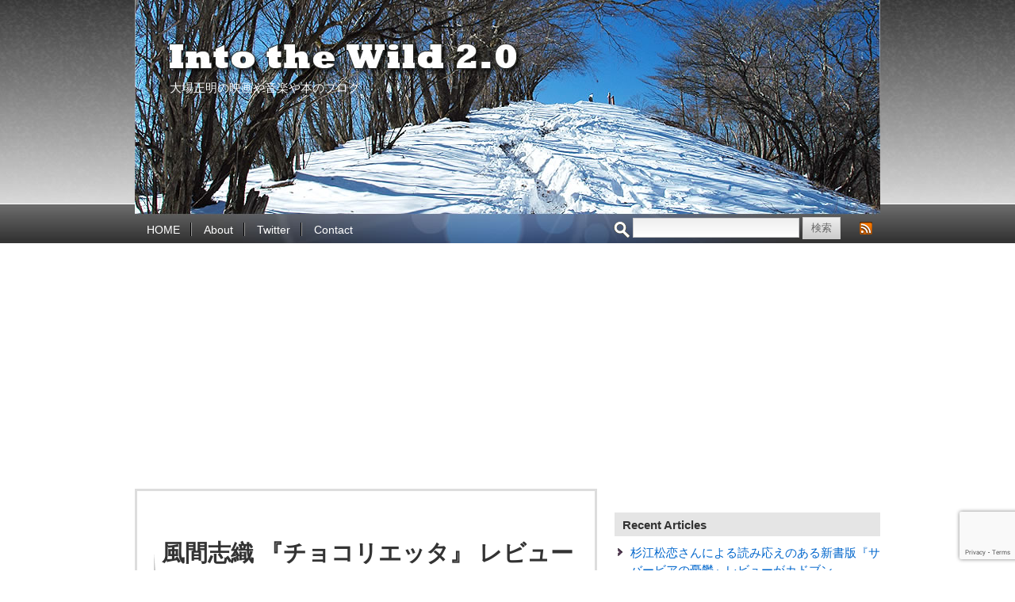

--- FILE ---
content_type: text/html; charset=UTF-8
request_url: https://www.c-cross.net/articles/tag/mourning
body_size: 12465
content:
<!DOCTYPE html PUBLIC "-//W3C//DTD XHTML 1.0 Transitional//EN" "http://www.w3.org/TR/xhtml1/DTD/xhtml1-transitional.dtd">
<html xmlns="http://www.w3.org/1999/xhtml" xml:lang="ja" lang="ja">
<head>
<meta http-equiv="Content-Type" content="text/html; charset=UTF-8"/>
<meta http-equiv="Content-Style-Type" content="text/css"/>
<meta http-equiv="Content-Script-Type" content="text/javascript"/>
<title>  喪 | Into the Wild 2.0｜大場正明のブログ</title>
<!-- External files -->
<link rel="stylesheet" href="https://www.c-cross.net/iw2/wp-content/themes/wild/style.css"/>
<link rel="pingback" href="https://www.c-cross.net/iw2/xmlrpc.php"/>
<!-- Favicon, Thumbnail image -->
<link rel="shortcut icon" href="https://www.c-cross.net/iw2/wp-content/themes/wild/images/favicon.ico"/>

<!-- BEGIN Metadata added by the Add-Meta-Tags WordPress plugin -->
<meta name="robots" content="index,follow"/>
<meta name="description" content="Content tagged with 喪."/>
<meta name="keywords" content="喪"/>
<!-- END Metadata added by the Add-Meta-Tags WordPress plugin -->

<link rel='dns-prefetch' href='//www.google.com'/>
<link rel='dns-prefetch' href='//s.w.org'/>
<link rel="alternate" type="application/rss+xml" title="Into the Wild 2.0｜大場正明のブログ &raquo; 喪 タグのフィード" href="https://www.c-cross.net/articles/tag/mourning/feed"/>
		<script type="text/javascript">window._wpemojiSettings={"baseUrl":"https:\/\/s.w.org\/images\/core\/emoji\/12.0.0-1\/72x72\/","ext":".png","svgUrl":"https:\/\/s.w.org\/images\/core\/emoji\/12.0.0-1\/svg\/","svgExt":".svg","source":{"concatemoji":"https:\/\/www.c-cross.net\/iw2\/wp-includes\/js\/wp-emoji-release.min.js?ver=5.4.18"}};!function(e,a,t){var n,r,o,i=a.createElement("canvas"),p=i.getContext&&i.getContext("2d");function s(e,t){var a=String.fromCharCode;p.clearRect(0,0,i.width,i.height),p.fillText(a.apply(this,e),0,0);e=i.toDataURL();return p.clearRect(0,0,i.width,i.height),p.fillText(a.apply(this,t),0,0),e===i.toDataURL()}function c(e){var t=a.createElement("script");t.src=e,t.defer=t.type="text/javascript",a.getElementsByTagName("head")[0].appendChild(t)}for(o=Array("flag","emoji"),t.supports={everything:!0,everythingExceptFlag:!0},r=0;r<o.length;r++)t.supports[o[r]]=function(e){if(!p||!p.fillText)return!1;switch(p.textBaseline="top",p.font="600 32px Arial",e){case"flag":return s([127987,65039,8205,9895,65039],[127987,65039,8203,9895,65039])?!1:!s([55356,56826,55356,56819],[55356,56826,8203,55356,56819])&&!s([55356,57332,56128,56423,56128,56418,56128,56421,56128,56430,56128,56423,56128,56447],[55356,57332,8203,56128,56423,8203,56128,56418,8203,56128,56421,8203,56128,56430,8203,56128,56423,8203,56128,56447]);case"emoji":return!s([55357,56424,55356,57342,8205,55358,56605,8205,55357,56424,55356,57340],[55357,56424,55356,57342,8203,55358,56605,8203,55357,56424,55356,57340])}return!1}(o[r]),t.supports.everything=t.supports.everything&&t.supports[o[r]],"flag"!==o[r]&&(t.supports.everythingExceptFlag=t.supports.everythingExceptFlag&&t.supports[o[r]]);t.supports.everythingExceptFlag=t.supports.everythingExceptFlag&&!t.supports.flag,t.DOMReady=!1,t.readyCallback=function(){t.DOMReady=!0},t.supports.everything||(n=function(){t.readyCallback()},a.addEventListener?(a.addEventListener("DOMContentLoaded",n,!1),e.addEventListener("load",n,!1)):(e.attachEvent("onload",n),a.attachEvent("onreadystatechange",function(){"complete"===a.readyState&&t.readyCallback()})),(n=t.source||{}).concatemoji?c(n.concatemoji):n.wpemoji&&n.twemoji&&(c(n.twemoji),c(n.wpemoji)))}(window,document,window._wpemojiSettings);</script>
		<style type="text/css">
img.wp-smiley,
img.emoji {
	display: inline !important;
	border: none !important;
	box-shadow: none !important;
	height: 1em !important;
	width: 1em !important;
	margin: 0 .07em !important;
	vertical-align: -0.1em !important;
	background: none !important;
	padding: 0 !important;
}
</style>
	<link rel='stylesheet' id='wp-block-library-css' href='https://www.c-cross.net/iw2/wp-includes/css/dist/block-library/style.min.css?ver=5.4.18' type='text/css' media='all'/>
<link rel='stylesheet' id='contact-form-7-css' href='https://www.c-cross.net/iw2/wp-content/plugins/contact-form-7/includes/css/styles.css?ver=5.2' type='text/css' media='all'/>
<link rel='stylesheet' id='wordpress-popular-posts-css-css' href='https://www.c-cross.net/iw2/wp-content/plugins/wordpress-popular-posts/assets/css/wpp.css?ver=5.2.2' type='text/css' media='all'/>
<script type='text/javascript' src='https://www.c-cross.net/iw2/wp-includes/js/jquery/jquery.js?ver=1.12.4-wp'></script>
<script type='text/javascript' src='https://www.c-cross.net/iw2/wp-includes/js/jquery/jquery-migrate.min.js?ver=1.4.1'></script>
<script type="application/json" id="wpp-json">
{"sampling_active":0,"sampling_rate":100,"ajax_url":"https:\/\/www.c-cross.net\/wp-json\/wordpress-popular-posts\/v1\/popular-posts","ID":0,"token":"9f232f2e4a","lang":0,"debug":0}
</script>
<script type='text/javascript' src='https://www.c-cross.net/iw2/wp-content/plugins/wordpress-popular-posts/assets/js/wpp.min.js?ver=5.2.2'></script>
<link rel='https://api.w.org/' href='https://www.c-cross.net/wp-json/'/>

<!-- begin slimbox scripts -->
<link rel="stylesheet" href="https://www.c-cross.net/iw2/wp-content/plugins/slimbox/css/slimbox2.css" type="text/css" media="screen"/>
<script type="text/javascript" src="https://www.c-cross.net/iw2/wp-content/plugins/slimbox/js/slimbox2.js"></script>
<!-- end slimbox scripts -->
<!-- Added by Wordpress Smooth Scroll Links 1.1.0 -->
<script type="text/javascript" src="https://www.c-cross.net/iw2/wp-content/plugins/smooth-scrolling-links-ssl/smoothscroll.js"></script>
<!-- End of Wordpress Smooth Scroll Links 1.1.0 -->
<script data-ad-client="ca-pub-4424040821987392" async src="https://pagead2.googlesyndication.com/pagead/js/adsbygoogle.js"></script>
</head>
<body>
<div id="wrapper">
<!-- Header -->
<div id="header">
<h1><a href="https://www.c-cross.net" class="toptitle">Into the Wild 2.0｜大場正明のブログ</a></h1>
<p>大場正明の映画や音楽や本のブログ</p>
<div class="menu-navigation-container"><ul id="nav" class="menu"><li id="menu-item-1128" class="menu-item menu-item-type-custom menu-item-object-custom menu-item-home menu-item-1128"><a href="http://www.c-cross.net/">HOME</a></li>
<li id="menu-item-1125" class="menu-item menu-item-type-post_type menu-item-object-page menu-item-1125"><a href="https://www.c-cross.net/about">About</a></li>
<li id="menu-item-1126" class="menu-item menu-item-type-post_type menu-item-object-page menu-item-1126"><a href="https://www.c-cross.net/bot">Twitter</a></li>
<li id="menu-item-1127" class="menu-item menu-item-type-post_type menu-item-object-page menu-item-1127"><a href="https://www.c-cross.net/contact">Contact</a></li>
</ul></div><span>
<div id="newsearch"><form role="search" method="get" id="searchform" class="searchform" action="https://www.c-cross.net/">
				<div>
					<label class="screen-reader-text" for="s">検索:</label>
					<input type="text" value="" name="s" id="s"/>
					<input type="submit" id="searchsubmit" value="検索"/>
				</div>
			</form></div>
<div id="hoge1"><ul class="hoge"></ul></div>
</span><div id="iconf">
<ul>
<li>
<a href="http://feeds.feedburner.com/c-cross/ichX" target="_blank" class="rss" title="Into the Wild 2.0のRSS購読はこちらから">RSS</a>
</li>
</ul>
</div>

</div>
<!-- /#header -->

<!-- Contents -->			
<div id="contents">
<div id="main">

<!-- adsense -->
<div id="adtop">
<div style="margin-top:20px;"><script type="text/javascript">google_ad_client="ca-pub-4424040821987392";google_ad_slot="1685880154";google_ad_width=468;google_ad_height=60;</script>
<script type="text/javascript" src="http://pagead2.googlesyndication.com/pagead/show_ads.js"></script></div></div>

<div class="post">
<h2 class="title"><span>
<a href="https://www.c-cross.net/articles/movie/choko-kazama1511.html" title="風間志織 『チョコリエッタ』 レビュー">
風間志織 『チョコリエッタ』 レビュー</a>
</span></h2>
<div class="blog_info">
<ul>
<li class="cal">2015年11月11日</li>
<li class="cat"><a href="https://www.c-cross.net/articles/category/movie/news" rel="category tag">お知らせ</a>, <a href="https://www.c-cross.net/articles/category/movie" rel="category tag">映画</a></li>
<li class="addicon">
<div class="addthis_toolbox addthis_default_style ">
<a href="http://www.addthis.com/bookmark.php?v=250&amp;username=intothewild" class="addthis_button_compact">Share</a>
</div>
<script type="text/javascript">var addthis_config={"data_track_clickback":true};</script>
<script type="text/javascript" src="http://s7.addthis.com/js/250/addthis_widget.js?pub=intothewild"></script>
<!-- AddThis Button END -->
</li>
</ul>
<br class="clear"/>
<ul>
<li class="tag"><a href="https://www.c-cross.net/articles/tag/initiation" rel="tag">イニシエーション</a>, <a href="https://www.c-cross.net/articles/tag/mourning" rel="tag">喪</a>, <a href="https://www.c-cross.net/articles/tag/female-director" rel="tag">女性監督</a>, <a href="https://www.c-cross.net/articles/tag/japan" rel="tag">日本</a>, <a href="https://www.c-cross.net/articles/tag/film-director" rel="tag">映画監督</a>, <a href="https://www.c-cross.net/articles/tag/death" rel="tag">死</a>, <a href="https://www.c-cross.net/articles/tag/thanatology" rel="tag">死生学</a>, <a href="https://www.c-cross.net/articles/tag/kazama-shiori" rel="tag">風間志織</a>, <a href="https://www.c-cross.net/articles/tag/after311" rel="tag">３・11以後</a></li>
</ul>
<br class="clear"/>
</div>
<div class="postwaku">					
<img width="220" height="165" src="https://www.c-cross.net/iw2/wp-content/uploads/news-220x165.jpg" class="attachment-post-thumbnail size-post-thumbnail wp-post-image" alt="News"/>						
<h3>知世子とチョコリエッタをめぐる冒険</h3>
<p>筆者ホームページ“crisscross”の方に、風間志織監督の『チョコリエッタ』（14）のレビューをアップしました。すでにレビュー01として短めのレビューをアップしていますが、今回は劇場用パンフレットに寄稿した少し長めのレビューです。</p>
<p>レビューをお読みになりたい方は以下のリンクからどうぞ。</p>
<p>● <a href="http://c-cross.cside2.com/html/a10ti021.htm">風間志織 『チョコリエッタ』 レビュー02</a></p>
<p><iframe width="470" height="264" src="https://www.youtube.com/embed/i4EYnaP9iJE" frameborder="0" allowfullscreen></iframe></p>
<div class="clear"></div>
</div><!-- /.postwaku -->
</div><!-- /.post -->

<div class="post">
<h2 class="title"><span>
<a href="https://www.c-cross.net/articles/movie/ida-pawlikowski1408.html" title="パヴェウ・パヴリコフスキ 『イーダ』 レビュー">
パヴェウ・パヴリコフスキ 『イーダ』 レビュー</a>
</span></h2>
<div class="blog_info">
<ul>
<li class="cal">2014年08月22日</li>
<li class="cat"><a href="https://www.c-cross.net/articles/category/movie/movie-review" rel="category tag">レビュー</a>, <a href="https://www.c-cross.net/articles/category/movie" rel="category tag">映画</a></li>
<li class="addicon">
<div class="addthis_toolbox addthis_default_style ">
<a href="http://www.addthis.com/bookmark.php?v=250&amp;username=intothewild" class="addthis_button_compact">Share</a>
</div>
<script type="text/javascript">var addthis_config={"data_track_clickback":true};</script>
<script type="text/javascript" src="http://s7.addthis.com/js/250/addthis_widget.js?pub=intothewild"></script>
<!-- AddThis Button END -->
</li>
</ul>
<br class="clear"/>
<ul>
<li class="tag"><a href="https://www.c-cross.net/articles/tag/initiation" rel="tag">イニシエーション</a>, <a href="https://www.c-cross.net/articles/tag/nazism" rel="tag">ナチズム</a>, <a href="https://www.c-cross.net/articles/tag/pawel-pawlikowski" rel="tag">パヴェウ・パヴリコフスキ</a>, <a href="https://www.c-cross.net/articles/tag/poland" rel="tag">ポーランド</a>, <a href="https://www.c-cross.net/articles/tag/mourning" rel="tag">喪</a>, <a href="https://www.c-cross.net/articles/tag/women" rel="tag">女性</a>, <a href="https://www.c-cross.net/articles/tag/religion" rel="tag">宗教</a>, <a href="https://www.c-cross.net/articles/tag/film-director" rel="tag">映画監督</a>, <a href="https://www.c-cross.net/articles/tag/death" rel="tag">死</a>, <a href="https://www.c-cross.net/articles/tag/memory" rel="tag">記憶</a></li>
</ul>
<br class="clear"/>
</div>
<div class="postwaku">					
<img width="220" height="165" src="https://www.c-cross.net/iw2/wp-content/uploads/review-220x165.jpg" class="attachment-post-thumbnail size-post-thumbnail wp-post-image" alt="Review"/>						
<h3>“アンナ”が“イーダ”になるためのイニシエーション</h3>
<p>パヴェウ・パヴリコフスキの新作『イーダ』は、1957年にワルシャワで生まれ、14歳の時に共産主義のポーランドを離れたこの監督が、初めて祖国で作り上げた作品だ。</p>
<p>物語の背景は1962年のポーランド。戦争孤児として修道院で育てられ、修道女になる準備をしていた18歳のアンナは、院長から叔母のヴァンダが存命していることを知らされる。検察官でありながら、酒に溺れる乱れた生活を送るヴァンダは、唯一の親類を訪ねてきたアンナに、彼女がユダヤ人で、本名はイーダ・レベンシュタインであることを打ち明ける。そして二人はそれが宿命であったかのように、歴史の闇に分け入り、家族の死の真相に迫っていく。</p>
<p>陰影に富むモノクロ、スタンダード・サイズの映像、徹底的に削ぎ落とされた台詞や構成、ホロコーストや共産主義をめぐる歴史の闇、アンジェイ・ワイダを筆頭とする“ポーランド派”やポーランド・ジャズの黄金時代へのオマージュ。この映画は、これまでのパヴリコフスキ作品とはまったく違うように見えるが、実はしっかりと繋がっている。</p>
<p><iframe width="470" height="264" src="//www.youtube.com/embed/HEl1sE3nAUg" frameborder="0" allowfullscreen></iframe></p>
<div class="clear"></div>
<p> <a href="https://www.c-cross.net/articles/movie/ida-pawlikowski1408.html#more-3616" class="more-link">続きを読む</a></p>
</div><!-- /.postwaku -->
</div><!-- /.post -->

<div class="post">
<h2 class="title"><span>
<a href="https://www.c-cross.net/articles/movie/llewyn-coen1405.html" title="ジョエル＆イーサン・コーエン 『インサイド・ルーウィン・デイヴィス 名もなき男の歌』 レビュー">
ジョエル＆イーサン・コーエン 『インサイド・ルーウィン・デイヴィス 名もなき男の歌』 レビュー</a>
</span></h2>
<div class="blog_info">
<ul>
<li class="cal">2014年05月31日</li>
<li class="cat"><a href="https://www.c-cross.net/articles/category/movie/movie-review" rel="category tag">レビュー</a>, <a href="https://www.c-cross.net/articles/category/movie" rel="category tag">映画</a></li>
<li class="addicon">
<div class="addthis_toolbox addthis_default_style ">
<a href="http://www.addthis.com/bookmark.php?v=250&amp;username=intothewild" class="addthis_button_compact">Share</a>
</div>
<script type="text/javascript">var addthis_config={"data_track_clickback":true};</script>
<script type="text/javascript" src="http://s7.addthis.com/js/250/addthis_widget.js?pub=intothewild"></script>
<!-- AddThis Button END -->
</li>
</ul>
<br class="clear"/>
<ul>
<li class="tag"><a href="https://www.c-cross.net/articles/tag/usa" rel="tag">アメリカ</a>, <a href="https://www.c-cross.net/articles/tag/oscar-isaac" rel="tag">オスカー・アイザック</a>, <a href="https://www.c-cross.net/articles/tag/carey-mulligan" rel="tag">キャリー・マリガン</a>, <a href="https://www.c-cross.net/articles/tag/joel-ethan-coen" rel="tag">ジョエル＆イーサン・コーエン</a>, <a href="https://www.c-cross.net/articles/tag/john-goodman" rel="tag">ジョン・グッドマン</a>, <a href="https://www.c-cross.net/articles/tag/mourning" rel="tag">喪</a>, <a href="https://www.c-cross.net/articles/tag/film-director" rel="tag">映画監督</a>, <a href="https://www.c-cross.net/articles/tag/death" rel="tag">死</a>, <a href="https://www.c-cross.net/articles/tag/music" rel="tag">音楽</a></li>
</ul>
<br class="clear"/>
</div>
<div class="postwaku">					
<img width="220" height="165" src="https://www.c-cross.net/iw2/wp-content/uploads/review-220x165.jpg" class="attachment-post-thumbnail size-post-thumbnail wp-post-image" alt="Review"/>						
<h3>名もなきシンガーと入れ替わる猫と死者の気配をめぐる一週間の物語</h3>
<p>1961年のニューヨーク、グリニッジ・ヴィレッジを舞台にした『インサイド・ルーウィン・デイヴィス 名もなき男の歌』は、コーエン兄弟が、伝説のフォーク・シンガー、デイヴ・ヴァン・ロンクの回想録にインスパイアされて作り上げた作品だ。主人公はフォーク・シンガーのルーウィン・デイヴィスで、映画のタイトルもアルバム『インサイド・デイヴ・ヴァン・ロンク』を意識したものになっているが、だからといってヴァン・ロンクの世界に迫ろうとしているわけではないし、当時の音楽シーンを再現しようとするわけでもない。</p>
<p>ルーウィンの物語は、情けないエピソードの羅列に見える。出したレコードは売れない。金も住む場所もないため、知人の家を泊まり歩くしかない。さらに宿を借りるだけではなく、手を出してしまった女友達からは妊娠を告げられる。だが、そんなルーウィンの世界が次第にじわじわと心にしみてくる。情けないエピソードの羅列のなかに、彼が心の奥に秘めている感情が見え隠れするからだ。</p>
<p><iframe width="470" height="264" src="//www.youtube.com/embed/nUQOhKYgKME" frameborder="0" allowfullscreen></iframe></p>
<div class="clear"></div>
<p> <a href="https://www.c-cross.net/articles/movie/llewyn-coen1405.html#more-3509" class="more-link">続きを読む</a></p>
</div><!-- /.postwaku -->
</div><!-- /.post -->

<div class="post">
<h2 class="title"><span>
<a href="https://www.c-cross.net/articles/movie/dictado-chavarrias1304.html" title="アントニオ・チャバリアス 『フリア よみがえり少女』 レビュー">
アントニオ・チャバリアス 『フリア よみがえり少女』 レビュー</a>
</span></h2>
<div class="blog_info">
<ul>
<li class="cal">2013年04月12日</li>
<li class="cat"><a href="https://www.c-cross.net/articles/category/movie/movie-review" rel="category tag">レビュー</a>, <a href="https://www.c-cross.net/articles/category/movie" rel="category tag">映画</a></li>
<li class="addicon">
<div class="addthis_toolbox addthis_default_style ">
<a href="http://www.addthis.com/bookmark.php?v=250&amp;username=intothewild" class="addthis_button_compact">Share</a>
</div>
<script type="text/javascript">var addthis_config={"data_track_clickback":true};</script>
<script type="text/javascript" src="http://s7.addthis.com/js/250/addthis_widget.js?pub=intothewild"></script>
<!-- AddThis Button END -->
</li>
</ul>
<br class="clear"/>
<ul>
<li class="tag"><a href="https://www.c-cross.net/articles/tag/antonio-chavarrias" rel="tag">アントニオ・チャバリアス</a>, <a href="https://www.c-cross.net/articles/tag/spain" rel="tag">スペイン</a>, <a href="https://www.c-cross.net/articles/tag/mourning" rel="tag">喪</a>, <a href="https://www.c-cross.net/articles/tag/family" rel="tag">家族</a>, <a href="https://www.c-cross.net/articles/tag/death" rel="tag">死</a>, <a href="https://www.c-cross.net/articles/tag/memory" rel="tag">記憶</a></li>
</ul>
<br class="clear"/>
</div>
<div class="postwaku">					
<img width="220" height="165" src="https://www.c-cross.net/iw2/wp-content/uploads/review-220x165.jpg" class="attachment-post-thumbnail size-post-thumbnail wp-post-image" alt="Review"/>						
<h3>喪失感が罪悪感につながり、喪失感が罪悪感をよみがえらせる</h3>
<p>38歳のダニエルと34歳のラウラの夫婦は、ともに同じ小学校に勤める教師で、子宝に恵まれないことに悩んでいる。そんなある日、マリオという男が学校にダニエルを訪ねてくる。彼はダニエルが子供の頃に親しかった友人だが、その後は疎遠になっていた。なにかに怯えるマリオは自分の娘のフリアに会ってほしいと懇願するが、意味がわからないダニエルは病院に行くことを勧め、突き放してしまう。</p>
<p>それから間もなく夫婦は、マリオが自殺したことを知る。マリオの葬儀に参列した彼らは、故人の娘フリアが養護施設に入れられていることを知り、一時的に預かることにする。だが、以前からダニエルを知っているかのようなフリアの発言や態度が、彼にある少女のことを思い出させ、精神的に追い詰めていく。</p>
<p>ダニエルが封印した忌まわしい過去は、そんなドラマと並行してフラッシュバックによって徐々に明らかにされていく。その夏、ダニエル少年は、父親が再婚を考えていたルイサと彼女のふたりの子供マリオとクララと一緒に過ごすことになる。だが数日後、ダニエルやマリオと一緒だったはずのクララが、墓地で遺体となって発見され、再婚は白紙となった。</p>
<p><iframe width="470" height="264" src="http://www.youtube.com/embed/XpWxxO0xUDE" frameborder="0" allowfullscreen></iframe></p>
<div class="clear"></div>
<p><iframe frameborder="0" allowtransparency="true" height="60" width="468" marginheight="0" scrolling="no" src="http://ad.jp.ap.valuecommerce.com/servlet/htmlbanner?sid=3060700&#038;pid=881933614" marginwidth="0"><script language="javascript" src="http://ad.jp.ap.valuecommerce.com/servlet/jsbanner?sid=3060700&#038;pid=881933614"></script><noscript><a href="http://ck.jp.ap.valuecommerce.com/servlet/referral?sid=3060700&#038;pid=881933614" target="_blank"><img src="http://ad.jp.ap.valuecommerce.com/servlet/gifbanner?sid=3060700&#038;pid=881933614" height="60" width="468" border="0"/></a></noscript></iframe></p>
<div class="clear"></div>
<p> <a href="https://www.c-cross.net/articles/movie/dictado-chavarrias1304.html#more-2295" class="more-link">続きを読む</a></p>
</div><!-- /.postwaku -->
</div><!-- /.post -->

<div class="post">
<h2 class="title"><span>
<a href="https://www.c-cross.net/articles/movie/tree-babycall130315.html" title="『パパの木』 『チャイルドコール 呼声』 試写">
『パパの木』 『チャイルドコール 呼声』 試写</a>
</span></h2>
<div class="blog_info">
<ul>
<li class="cal">2013年03月15日</li>
<li class="cat"><a href="https://www.c-cross.net/articles/category/movie" rel="category tag">映画</a>, <a href="https://www.c-cross.net/articles/category/movie/screening-room" rel="category tag">試写室日記</a></li>
<li class="addicon">
<div class="addthis_toolbox addthis_default_style ">
<a href="http://www.addthis.com/bookmark.php?v=250&amp;username=intothewild" class="addthis_button_compact">Share</a>
</div>
<script type="text/javascript">var addthis_config={"data_track_clickback":true};</script>
<script type="text/javascript" src="http://s7.addthis.com/js/250/addthis_widget.js?pub=intothewild"></script>
<!-- AddThis Button END -->
</li>
</ul>
<br class="clear"/>
<ul>
<li class="tag"><a href="https://www.c-cross.net/articles/tag/australia" rel="tag">オーストラリア</a>, <a href="https://www.c-cross.net/articles/tag/charlotte-gainsbourg" rel="tag">シャルロット・ゲンズブール</a>, <a href="https://www.c-cross.net/articles/tag/julie-bertucelli" rel="tag">ジュリー・ベルトゥチェリ</a>, <a href="https://www.c-cross.net/articles/tag/noomi-rapace" rel="tag">ノオミ・ラパス</a>, <a href="https://www.c-cross.net/articles/tag/norway" rel="tag">ノルウェー</a>, <a href="https://www.c-cross.net/articles/tag/france" rel="tag">フランス</a>, <a href="https://www.c-cross.net/articles/tag/pal-sletaune" rel="tag">ポール・シュレットアウネ</a>, <a href="https://www.c-cross.net/articles/tag/mourning" rel="tag">喪</a>, <a href="https://www.c-cross.net/articles/tag/family" rel="tag">家族</a>, <a href="https://www.c-cross.net/articles/tag/death" rel="tag">死</a>, <a href="https://www.c-cross.net/articles/tag/psychiatry" rel="tag">精神医学</a>, <a href="https://www.c-cross.net/articles/tag/nature" rel="tag">自然</a>, <a href="https://www.c-cross.net/articles/tag/landscape" rel="tag">風景</a></li>
</ul>
<br class="clear"/>
</div>
<div class="postwaku">					
<img width="220" height="165" src="https://www.c-cross.net/iw2/wp-content/uploads/thum_preview-220x165.jpg" class="attachment-post-thumbnail size-post-thumbnail wp-post-image" alt="試写室日記"/>						
<p>本日は試写を２本。</p>
<h2>『パパの木』 ジュリー・ベルトゥチェリ</h2>
<p>長編劇映画デビュー作『やさしい嘘』（03）で注目を浴びたフランス出身の女性監督ジュリー・ベルトゥチェリの新作。どちらも愛する者の死を残された家族がどのように受け入れていくのかを描いていることになる。</p>
<p>オーストラリアの辺境に暮らす主人公一家は突然、大黒柱を喪うが、まだ幼い末娘のシモーンは、庭の巨木に父親がいると信じ、その思いが次第に家族に伝わっていく。</p>
<p>特殊効果を使うようなスーパーナチュラルな表現は一切やらず、すべてが自然との繋がりで描かれる。その自然がなかなか凄い。夜に窓を開けていると、突然なにかが飛び込んできて、部屋を舞う。それは巨大なコウモリなのだが、そんな野生の生き物に当たり前に取り巻かれた世界に引き込まれる。</p>
<p>一家は巨木に象徴される自然を通して、彼らにとって最も大切なものに目覚めていく。ジュディ・パスコーの『パパの木』という原作があるためかどうか定かではないが、安易に神秘性に頼ってしまうでもなく、感傷に流されるでもなく、母親が最後に口にする台詞に集約されるように、筋が一本通っていて実にいい映画である。詳しいことはまたレビューで書きたい。</p>
<p><iframe width="470" height="264" src="http://www.youtube.com/embed/bB-pUrRPFvQ" frameborder="0" allowfullscreen></iframe></p>
<div class="clear"></div>
<p> <a href="https://www.c-cross.net/articles/movie/tree-babycall130315.html#more-1768" class="more-link">続きを読む</a></p>
</div><!-- /.postwaku -->
</div><!-- /.post -->

<div class="pagination"><span>Page 1 of 6</span><span class="current">1</span><a href='https://www.c-cross.net/articles/tag/mourning/page/2' class="inactive">2</a><a href='https://www.c-cross.net/articles/tag/mourning/page/3' class="inactive">3</a><a href='https://www.c-cross.net/articles/tag/mourning/page/4' class="inactive">4</a><a href='https://www.c-cross.net/articles/tag/mourning/page/5' class="inactive">5</a><a href='https://www.c-cross.net/articles/tag/mourning/page/6' class="inactive">6</a></div>
					
</div><!-- /#main -->
				
<!-- Side -->				
<div id="side">
<div class="widget-area">
<ul>
<li class="widget-container"><div style="margin:0px auto auto auto;"><script type="text/javascript">google_ad_client="ca-pub-4424040821987392";google_ad_slot="6775928816";google_ad_width=300;google_ad_height=250;</script>
<script type="text/javascript" src="http://pagead2.googlesyndication.com/pagead/show_ads.js"></script></div></li></li>		<li class="widget-container">		<h3>Recent Articles</h3>		<ul>
											<li>
					<a href="https://www.c-cross.net/articles/book/sugie-suburbia230327.html">杉江松恋さんによる読み応えのある新書版『サバービアの憂鬱』レビューがカドブン（WEB）に掲載されました</a>
									</li>
											<li>
					<a href="https://www.c-cross.net/articles/book/seikosha2302.html">『サバービアの憂鬱』の古書の素晴らしい紹介文をきっかけに京都の書店「誠光社」の店主・堀部篤史さんとお知り合いになる</a>
									</li>
											<li>
					<a href="https://www.c-cross.net/articles/book/suburban-detective202302.html">『サバービアの憂鬱』と杉江さんや川出さんの『サバービアとミステリ』とジョン・カッツのサバービア探偵シリーズのこと</a>
									</li>
											<li>
					<a href="https://www.c-cross.net/articles/book/suburbia0310.html">大場正明『サバービアの憂鬱』復刊決定のお知らせ ３月10日発売予定</a>
									</li>
											<li>
					<a href="https://www.c-cross.net/articles/movie/lunana211220.html">パオ・チョニン・ドルジ監督 『ブータン 山の教室』 レビュー</a>
									</li>
											<li>
					<a href="https://www.c-cross.net/articles/movie/richter201001.html">『ある画家の数奇な運命』｜ニューズウィーク日本版のコラム「映画の境界線」記事</a>
									</li>
											<li>
					<a href="https://www.c-cross.net/articles/movie/pretoria200917.html">1979年の南ア、“木鍵”で脱獄した政治犯の実話を映画化した『プリズン・エスケープ 脱出への10の鍵』の劇場用パンフレットに寄稿しています</a>
									</li>
											<li>
					<a href="https://www.c-cross.net/articles/movie/gap200903.html">『行き止まりの世界に生まれて』｜ニューズウィーク日本版のコラム「映画の境界線」記事</a>
									</li>
											<li>
					<a href="https://www.c-cross.net/articles/movie/traitor200827.html">『シチリアーノ 裏切りの美学』｜ニューズウィーク日本版のコラム「映画の境界線」記事＋おまけのトリビア</a>
									</li>
											<li>
					<a href="https://www.c-cross.net/articles/movie/rumble200806.html">『ランブル 音楽界を揺るがしたインディアンたち』｜ニューズウィーク日本版のコラム「映画の境界線」記事</a>
									</li>
					</ul>
		</li><li class="widget-container">			<div class="textwidget"><div class="ad3">
<script async src="//pagead2.googlesyndication.com/pagead/js/adsbygoogle.js"></script>
<!-- sky300 -->
<ins class="adsbygoogle" style="display:inline-block;width:300px;height:1050px" data-ad-client="ca-pub-4424040821987392" data-ad-slot="6581961217"></ins>
<script>(adsbygoogle=window.adsbygoogle||[]).push({});</script>
</div></div>
		</li>
<li class="widget-container">
<h3>Popular Posts</h3>
<!-- WordPress Popular Posts -->

<ul class="wpp-list">
<li>
<a href="https://www.c-cross.net/articles/movie/pretoria200917.html" class="wpp-post-title" target="_self">1979年の南ア、“木鍵”で脱獄した政治犯の実話を映画化した『プリズン・エスケープ 脱出への10の鍵』の劇場用パンフレットに寄稿しています</a>
</li>
<li>
<a href="https://www.c-cross.net/articles/movie/ozon-potiche.html" class="wpp-post-title" target="_self">フランソワ・オゾン『しあわせの雨傘』</a>
</li>
<li>
<a href="https://www.c-cross.net/articles/movie/801british-film111005.html" class="wpp-post-title" target="_self">80年代イギリス映画を振り返る　その一</a>
</li>
<li>
<a href="https://www.c-cross.net/articles/movie/akin-interview.html" class="wpp-post-title" target="_self">ファティ・アキン・インタビュー</a>
</li>
<li>
<a href="https://www.c-cross.net/articles/music/suno-suno-abbasi111021.html" class="wpp-post-title" target="_self">『Suno Suno』 by Rez Abbasi&#8217;s Invocation</a>
</li>
<li>
<a href="https://www.c-cross.net/articles/movie/asahi-movie110111.html" class="wpp-post-title" target="_self">「週刊朝日」の映画採点表</a>
</li>
<li>
<a href="https://www.c-cross.net/articles/movie/killing-oppenheimer1406.html" class="wpp-post-title" target="_self">ジョシュア・オッペンハイマー・インタビュー 『アクト・オブ・キリング』：世界を私たちと彼ら、善人と怪物に分けるのではなく</a>
</li>
<li>
<a href="https://www.c-cross.net/articles/book/suburbia0310.html" class="wpp-post-title" target="_self">大場正明『サバービアの憂鬱』復刊決定のお知らせ ３月10日発売予定</a>
</li>
<li>
<a href="https://www.c-cross.net/articles/movie/milk-sorrow-llosa110528.html" class="wpp-post-title" target="_self">クラウディア・リョサ 『悲しみのミルク』レビュー</a>
</li>
<li>
<a href="https://www.c-cross.net/articles/music/animal-joy-shearwater1201.html" class="wpp-post-title" target="_self">Shearwaterの新作『Animal Joy』が２月にリリース</a>
</li>
</ul>

</li>
<li class="widget-container">			<div class="textwidget"></div>
		</li><li class="widget-container"><h3>Category</h3>		<ul>
				<li class="cat-item cat-item-306"><a href="https://www.c-cross.net/articles/category/art">アート</a> (1)
</li>
	<li class="cat-item cat-item-523"><a href="https://www.c-cross.net/articles/category/walk">散歩</a> (3)
<ul class='children'>
	<li class="cat-item cat-item-524"><a href="https://www.c-cross.net/articles/category/walk/flower">花見</a> (3)
</li>
</ul>
</li>
	<li class="cat-item cat-item-3"><a href="https://www.c-cross.net/articles/category/movie">映画</a> (368)
<ul class='children'>
	<li class="cat-item cat-item-64"><a href="https://www.c-cross.net/articles/category/movie/news">お知らせ</a> (94)
</li>
	<li class="cat-item cat-item-9"><a href="https://www.c-cross.net/articles/category/movie/interview">インタビュー</a> (11)
</li>
	<li class="cat-item cat-item-257"><a href="https://www.c-cross.net/articles/category/movie/topics">トピック</a> (9)
</li>
	<li class="cat-item cat-item-31"><a href="https://www.c-cross.net/articles/category/movie/movie-review">レビュー</a> (153)
</li>
	<li class="cat-item cat-item-30"><a href="https://www.c-cross.net/articles/category/movie/screening-room">試写室日記</a> (76)
</li>
	<li class="cat-item cat-item-29"><a href="https://www.c-cross.net/articles/category/movie/weekly-movie">週刊オススメ映画リスト</a> (29)
</li>
</ul>
</li>
	<li class="cat-item cat-item-76"><a href="https://www.c-cross.net/articles/category/book">本</a> (19)
<ul class='children'>
	<li class="cat-item cat-item-77"><a href="https://www.c-cross.net/articles/category/book/news-book">お知らせ</a> (11)
</li>
	<li class="cat-item cat-item-308"><a href="https://www.c-cross.net/articles/category/book/topics-book">トピック</a> (3)
</li>
	<li class="cat-item cat-item-159"><a href="https://www.c-cross.net/articles/category/book/reading-room">読書日記</a> (4)
</li>
</ul>
</li>
	<li class="cat-item cat-item-35"><a href="https://www.c-cross.net/articles/category/music">音楽</a> (43)
<ul class='children'>
	<li class="cat-item cat-item-50"><a href="https://www.c-cross.net/articles/category/music/genre">Genre</a> (40)
	<ul class='children'>
	<li class="cat-item cat-item-51"><a href="https://www.c-cross.net/articles/category/music/genre/alternative-punk">Alternative/Punk</a> (4)
</li>
	<li class="cat-item cat-item-115"><a href="https://www.c-cross.net/articles/category/music/genre/ambient">Ambient</a> (11)
</li>
	<li class="cat-item cat-item-92"><a href="https://www.c-cross.net/articles/category/music/genre/classical">Classical</a> (4)
</li>
	<li class="cat-item cat-item-101"><a href="https://www.c-cross.net/articles/category/music/genre/contemporary">Contemporary</a> (5)
</li>
	<li class="cat-item cat-item-54"><a href="https://www.c-cross.net/articles/category/music/genre/country-folk">Country/Folk</a> (7)
</li>
	<li class="cat-item cat-item-168"><a href="https://www.c-cross.net/articles/category/music/genre/electronic">Electronic</a> (8)
</li>
	<li class="cat-item cat-item-155"><a href="https://www.c-cross.net/articles/category/music/genre/international">International</a> (7)
</li>
	<li class="cat-item cat-item-91"><a href="https://www.c-cross.net/articles/category/music/genre/jazz">Jazz</a> (14)
</li>
	<li class="cat-item cat-item-52"><a href="https://www.c-cross.net/articles/category/music/genre/soundtracks-other">Soundtracks/Other</a> (5)
</li>
	</ul>
</li>
	<li class="cat-item cat-item-53"><a href="https://www.c-cross.net/articles/category/music/listening-room">アルバム日記</a> (30)
</li>
	<li class="cat-item cat-item-279"><a href="https://www.c-cross.net/articles/category/music/topics-music">トピック</a> (3)
</li>
	<li class="cat-item cat-item-18"><a href="https://www.c-cross.net/articles/category/music/review">レビュー</a> (3)
</li>
</ul>
</li>
		</ul>
			</li><li class="widget-container"><h3>Link</h3>
	<ul class='xoxo blogroll'>
<li><a href="http://c-cross.cside2.com/">crisscross</a></li>
<li><a href="http://e-days.cc/cinema/column/oba/backnumber.php">Into the Wild 1.0</a></li>
<li><a href="http://c-cross.cside2.com/html/j0000000.htm">大場正明 『サバービアの憂鬱』</a></li>
<li><a href="http://www.rakudomanyu.net/">楽土慢遊</a></li>

	</ul>
</li>
<li class="widget-container">			<div class="textwidget"></div>
		</li><li class="widget-container">			<div class="textwidget"></div>
		</li><li class="widget-container">			<div class="textwidget"></div>
		</li></ul>
</div><!-- /.widget-area -->
</div><!-- /#side --><br class="clear"/>
</div><!-- /#contents -->
</div><!-- /#wrap -->
			
<!-- Footer -->			
<div id="footer">
<div id="footerwiget">	
<div class="widget-area"><ul><li class="widget-container"><h3>Archive</h3>		<ul>
				<li><a href='https://www.c-cross.net/articles/2023/03'>2023年3月</a>&nbsp;(1)</li>
	<li><a href='https://www.c-cross.net/articles/2023/02'>2023年2月</a>&nbsp;(2)</li>
	<li><a href='https://www.c-cross.net/articles/2023/01'>2023年1月</a>&nbsp;(1)</li>
	<li><a href='https://www.c-cross.net/articles/2021/12'>2021年12月</a>&nbsp;(1)</li>
	<li><a href='https://www.c-cross.net/articles/2020/10'>2020年10月</a>&nbsp;(1)</li>
	<li><a href='https://www.c-cross.net/articles/2020/09'>2020年9月</a>&nbsp;(2)</li>
	<li><a href='https://www.c-cross.net/articles/2020/08'>2020年8月</a>&nbsp;(2)</li>
	<li><a href='https://www.c-cross.net/articles/2020/07'>2020年7月</a>&nbsp;(5)</li>
	<li><a href='https://www.c-cross.net/articles/2020/06'>2020年6月</a>&nbsp;(5)</li>
	<li><a href='https://www.c-cross.net/articles/2015/11'>2015年11月</a>&nbsp;(4)</li>
	<li><a href='https://www.c-cross.net/articles/2015/10'>2015年10月</a>&nbsp;(3)</li>
	<li><a href='https://www.c-cross.net/articles/2015/09'>2015年9月</a>&nbsp;(8)</li>
	<li><a href='https://www.c-cross.net/articles/2015/03'>2015年3月</a>&nbsp;(1)</li>
	<li><a href='https://www.c-cross.net/articles/2014/11'>2014年11月</a>&nbsp;(1)</li>
	<li><a href='https://www.c-cross.net/articles/2014/09'>2014年9月</a>&nbsp;(3)</li>
	<li><a href='https://www.c-cross.net/articles/2014/08'>2014年8月</a>&nbsp;(5)</li>
	<li><a href='https://www.c-cross.net/articles/2014/07'>2014年7月</a>&nbsp;(1)</li>
	<li><a href='https://www.c-cross.net/articles/2014/06'>2014年6月</a>&nbsp;(5)</li>
	<li><a href='https://www.c-cross.net/articles/2014/05'>2014年5月</a>&nbsp;(2)</li>
	<li><a href='https://www.c-cross.net/articles/2014/04'>2014年4月</a>&nbsp;(2)</li>
	<li><a href='https://www.c-cross.net/articles/2014/03'>2014年3月</a>&nbsp;(5)</li>
	<li><a href='https://www.c-cross.net/articles/2014/02'>2014年2月</a>&nbsp;(7)</li>
	<li><a href='https://www.c-cross.net/articles/2014/01'>2014年1月</a>&nbsp;(4)</li>
	<li><a href='https://www.c-cross.net/articles/2013/12'>2013年12月</a>&nbsp;(4)</li>
	<li><a href='https://www.c-cross.net/articles/2013/11'>2013年11月</a>&nbsp;(4)</li>
	<li><a href='https://www.c-cross.net/articles/2013/10'>2013年10月</a>&nbsp;(15)</li>
	<li><a href='https://www.c-cross.net/articles/2013/09'>2013年9月</a>&nbsp;(3)</li>
	<li><a href='https://www.c-cross.net/articles/2013/08'>2013年8月</a>&nbsp;(6)</li>
	<li><a href='https://www.c-cross.net/articles/2013/07'>2013年7月</a>&nbsp;(3)</li>
	<li><a href='https://www.c-cross.net/articles/2013/06'>2013年6月</a>&nbsp;(3)</li>
	<li><a href='https://www.c-cross.net/articles/2013/05'>2013年5月</a>&nbsp;(5)</li>
	<li><a href='https://www.c-cross.net/articles/2013/04'>2013年4月</a>&nbsp;(8)</li>
	<li><a href='https://www.c-cross.net/articles/2013/03'>2013年3月</a>&nbsp;(18)</li>
	<li><a href='https://www.c-cross.net/articles/2013/02'>2013年2月</a>&nbsp;(15)</li>
	<li><a href='https://www.c-cross.net/articles/2013/01'>2013年1月</a>&nbsp;(13)</li>
	<li><a href='https://www.c-cross.net/articles/2012/12'>2012年12月</a>&nbsp;(10)</li>
	<li><a href='https://www.c-cross.net/articles/2012/11'>2012年11月</a>&nbsp;(5)</li>
	<li><a href='https://www.c-cross.net/articles/2012/09'>2012年9月</a>&nbsp;(1)</li>
	<li><a href='https://www.c-cross.net/articles/2012/08'>2012年8月</a>&nbsp;(5)</li>
	<li><a href='https://www.c-cross.net/articles/2012/07'>2012年7月</a>&nbsp;(8)</li>
	<li><a href='https://www.c-cross.net/articles/2012/06'>2012年6月</a>&nbsp;(5)</li>
	<li><a href='https://www.c-cross.net/articles/2012/05'>2012年5月</a>&nbsp;(7)</li>
	<li><a href='https://www.c-cross.net/articles/2012/04'>2012年4月</a>&nbsp;(13)</li>
	<li><a href='https://www.c-cross.net/articles/2012/03'>2012年3月</a>&nbsp;(9)</li>
	<li><a href='https://www.c-cross.net/articles/2012/02'>2012年2月</a>&nbsp;(13)</li>
	<li><a href='https://www.c-cross.net/articles/2012/01'>2012年1月</a>&nbsp;(8)</li>
	<li><a href='https://www.c-cross.net/articles/2011/12'>2011年12月</a>&nbsp;(9)</li>
	<li><a href='https://www.c-cross.net/articles/2011/11'>2011年11月</a>&nbsp;(9)</li>
	<li><a href='https://www.c-cross.net/articles/2011/10'>2011年10月</a>&nbsp;(27)</li>
	<li><a href='https://www.c-cross.net/articles/2011/09'>2011年9月</a>&nbsp;(7)</li>
	<li><a href='https://www.c-cross.net/articles/2011/08'>2011年8月</a>&nbsp;(3)</li>
	<li><a href='https://www.c-cross.net/articles/2011/07'>2011年7月</a>&nbsp;(24)</li>
	<li><a href='https://www.c-cross.net/articles/2011/06'>2011年6月</a>&nbsp;(22)</li>
	<li><a href='https://www.c-cross.net/articles/2011/05'>2011年5月</a>&nbsp;(14)</li>
	<li><a href='https://www.c-cross.net/articles/2011/04'>2011年4月</a>&nbsp;(6)</li>
	<li><a href='https://www.c-cross.net/articles/2011/03'>2011年3月</a>&nbsp;(6)</li>
	<li><a href='https://www.c-cross.net/articles/2011/02'>2011年2月</a>&nbsp;(13)</li>
	<li><a href='https://www.c-cross.net/articles/2011/01'>2011年1月</a>&nbsp;(21)</li>
		</ul>
			</li></ul></div><div class="widget-area"><ul><li class="widget-container"><h3>Calender</h3><div id="calendar_wrap" class="calendar_wrap"><table id="wp-calendar" class="wp-calendar-table">
	<caption>2025年11月</caption>
	<thead>
	<tr>
		<th scope="col" title="月曜日">月</th>
		<th scope="col" title="火曜日">火</th>
		<th scope="col" title="水曜日">水</th>
		<th scope="col" title="木曜日">木</th>
		<th scope="col" title="金曜日">金</th>
		<th scope="col" title="土曜日">土</th>
		<th scope="col" title="日曜日">日</th>
	</tr>
	</thead>
	<tbody>
	<tr>
		<td colspan="5" class="pad">&nbsp;</td><td>1</td><td>2</td>
	</tr>
	<tr>
		<td>3</td><td>4</td><td>5</td><td>6</td><td>7</td><td>8</td><td>9</td>
	</tr>
	<tr>
		<td>10</td><td>11</td><td>12</td><td>13</td><td>14</td><td>15</td><td>16</td>
	</tr>
	<tr>
		<td>17</td><td>18</td><td>19</td><td>20</td><td>21</td><td>22</td><td id="today">23</td>
	</tr>
	<tr>
		<td>24</td><td>25</td><td>26</td><td>27</td><td>28</td><td>29</td><td>30</td>
	</tr>
	</tbody>
	</table><nav aria-label="前と次の月" class="wp-calendar-nav">
		<span class="wp-calendar-nav-prev"><a href="https://www.c-cross.net/articles/2023/03">&laquo; 3月</a></span>
		<span class="pad">&nbsp;</span>
		<span class="wp-calendar-nav-next">&nbsp;</span>
	</nav></div></li></ul></div></div>				
<p class="copy">
&copy; 2025 Into the Wild 2.0｜大場正明のブログ. All rights reserved. 
</p>

</div><!-- /#footer -->




<!-- AdSense Manager v4.0.3 (0.173 seconds.) --><script type='text/javascript'>//<![CDATA[
var wpcf7={"apiSettings":{"root":"https:\/\/www.c-cross.net\/wp-json\/contact-form-7\/v1","namespace":"contact-form-7\/v1"}};
//]]></script>
<script type='text/javascript' src='https://www.c-cross.net/iw2/wp-content/plugins/contact-form-7/includes/js/scripts.js?ver=5.2'></script>
<script type='text/javascript' src='https://www.google.com/recaptcha/api.js?render=6Lft4LgZAAAAAHM_Z2mSLftUslx_-JBS235e1HIr&#038;ver=3.0'></script>
<script type='text/javascript'>//<![CDATA[
var wpcf7_recaptcha={"sitekey":"6Lft4LgZAAAAAHM_Z2mSLftUslx_-JBS235e1HIr","actions":{"homepage":"homepage","contactform":"contactform"}};
//]]></script>
<script type='text/javascript' src='https://www.c-cross.net/iw2/wp-content/plugins/contact-form-7/modules/recaptcha/script.js?ver=5.2'></script>
<script type='text/javascript' src='https://www.c-cross.net/iw2/wp-includes/js/wp-embed.min.js?ver=5.4.18'></script>
<script type="text/javascript">var _gaq=_gaq||[];_gaq.push(['_setAccount','UA-27149767-1']);_gaq.push(['_trackPageview']);(function(){var ga=document.createElement('script');ga.type='text/javascript';ga.async=true;ga.src=('https:'==document.location.protocol?'https://ssl':'http://www')+'.google-analytics.com/ga.js';var s=document.getElementsByTagName('script')[0];s.parentNode.insertBefore(ga,s);})();</script>
</body>
</html>

--- FILE ---
content_type: text/html; charset=utf-8
request_url: https://www.google.com/recaptcha/api2/anchor?ar=1&k=6Lft4LgZAAAAAHM_Z2mSLftUslx_-JBS235e1HIr&co=aHR0cHM6Ly93d3cuYy1jcm9zcy5uZXQ6NDQz&hl=en&v=TkacYOdEJbdB_JjX802TMer9&size=invisible&anchor-ms=20000&execute-ms=15000&cb=gkrj3w5kcqqx
body_size: 45155
content:
<!DOCTYPE HTML><html dir="ltr" lang="en"><head><meta http-equiv="Content-Type" content="text/html; charset=UTF-8">
<meta http-equiv="X-UA-Compatible" content="IE=edge">
<title>reCAPTCHA</title>
<style type="text/css">
/* cyrillic-ext */
@font-face {
  font-family: 'Roboto';
  font-style: normal;
  font-weight: 400;
  src: url(//fonts.gstatic.com/s/roboto/v18/KFOmCnqEu92Fr1Mu72xKKTU1Kvnz.woff2) format('woff2');
  unicode-range: U+0460-052F, U+1C80-1C8A, U+20B4, U+2DE0-2DFF, U+A640-A69F, U+FE2E-FE2F;
}
/* cyrillic */
@font-face {
  font-family: 'Roboto';
  font-style: normal;
  font-weight: 400;
  src: url(//fonts.gstatic.com/s/roboto/v18/KFOmCnqEu92Fr1Mu5mxKKTU1Kvnz.woff2) format('woff2');
  unicode-range: U+0301, U+0400-045F, U+0490-0491, U+04B0-04B1, U+2116;
}
/* greek-ext */
@font-face {
  font-family: 'Roboto';
  font-style: normal;
  font-weight: 400;
  src: url(//fonts.gstatic.com/s/roboto/v18/KFOmCnqEu92Fr1Mu7mxKKTU1Kvnz.woff2) format('woff2');
  unicode-range: U+1F00-1FFF;
}
/* greek */
@font-face {
  font-family: 'Roboto';
  font-style: normal;
  font-weight: 400;
  src: url(//fonts.gstatic.com/s/roboto/v18/KFOmCnqEu92Fr1Mu4WxKKTU1Kvnz.woff2) format('woff2');
  unicode-range: U+0370-0377, U+037A-037F, U+0384-038A, U+038C, U+038E-03A1, U+03A3-03FF;
}
/* vietnamese */
@font-face {
  font-family: 'Roboto';
  font-style: normal;
  font-weight: 400;
  src: url(//fonts.gstatic.com/s/roboto/v18/KFOmCnqEu92Fr1Mu7WxKKTU1Kvnz.woff2) format('woff2');
  unicode-range: U+0102-0103, U+0110-0111, U+0128-0129, U+0168-0169, U+01A0-01A1, U+01AF-01B0, U+0300-0301, U+0303-0304, U+0308-0309, U+0323, U+0329, U+1EA0-1EF9, U+20AB;
}
/* latin-ext */
@font-face {
  font-family: 'Roboto';
  font-style: normal;
  font-weight: 400;
  src: url(//fonts.gstatic.com/s/roboto/v18/KFOmCnqEu92Fr1Mu7GxKKTU1Kvnz.woff2) format('woff2');
  unicode-range: U+0100-02BA, U+02BD-02C5, U+02C7-02CC, U+02CE-02D7, U+02DD-02FF, U+0304, U+0308, U+0329, U+1D00-1DBF, U+1E00-1E9F, U+1EF2-1EFF, U+2020, U+20A0-20AB, U+20AD-20C0, U+2113, U+2C60-2C7F, U+A720-A7FF;
}
/* latin */
@font-face {
  font-family: 'Roboto';
  font-style: normal;
  font-weight: 400;
  src: url(//fonts.gstatic.com/s/roboto/v18/KFOmCnqEu92Fr1Mu4mxKKTU1Kg.woff2) format('woff2');
  unicode-range: U+0000-00FF, U+0131, U+0152-0153, U+02BB-02BC, U+02C6, U+02DA, U+02DC, U+0304, U+0308, U+0329, U+2000-206F, U+20AC, U+2122, U+2191, U+2193, U+2212, U+2215, U+FEFF, U+FFFD;
}
/* cyrillic-ext */
@font-face {
  font-family: 'Roboto';
  font-style: normal;
  font-weight: 500;
  src: url(//fonts.gstatic.com/s/roboto/v18/KFOlCnqEu92Fr1MmEU9fCRc4AMP6lbBP.woff2) format('woff2');
  unicode-range: U+0460-052F, U+1C80-1C8A, U+20B4, U+2DE0-2DFF, U+A640-A69F, U+FE2E-FE2F;
}
/* cyrillic */
@font-face {
  font-family: 'Roboto';
  font-style: normal;
  font-weight: 500;
  src: url(//fonts.gstatic.com/s/roboto/v18/KFOlCnqEu92Fr1MmEU9fABc4AMP6lbBP.woff2) format('woff2');
  unicode-range: U+0301, U+0400-045F, U+0490-0491, U+04B0-04B1, U+2116;
}
/* greek-ext */
@font-face {
  font-family: 'Roboto';
  font-style: normal;
  font-weight: 500;
  src: url(//fonts.gstatic.com/s/roboto/v18/KFOlCnqEu92Fr1MmEU9fCBc4AMP6lbBP.woff2) format('woff2');
  unicode-range: U+1F00-1FFF;
}
/* greek */
@font-face {
  font-family: 'Roboto';
  font-style: normal;
  font-weight: 500;
  src: url(//fonts.gstatic.com/s/roboto/v18/KFOlCnqEu92Fr1MmEU9fBxc4AMP6lbBP.woff2) format('woff2');
  unicode-range: U+0370-0377, U+037A-037F, U+0384-038A, U+038C, U+038E-03A1, U+03A3-03FF;
}
/* vietnamese */
@font-face {
  font-family: 'Roboto';
  font-style: normal;
  font-weight: 500;
  src: url(//fonts.gstatic.com/s/roboto/v18/KFOlCnqEu92Fr1MmEU9fCxc4AMP6lbBP.woff2) format('woff2');
  unicode-range: U+0102-0103, U+0110-0111, U+0128-0129, U+0168-0169, U+01A0-01A1, U+01AF-01B0, U+0300-0301, U+0303-0304, U+0308-0309, U+0323, U+0329, U+1EA0-1EF9, U+20AB;
}
/* latin-ext */
@font-face {
  font-family: 'Roboto';
  font-style: normal;
  font-weight: 500;
  src: url(//fonts.gstatic.com/s/roboto/v18/KFOlCnqEu92Fr1MmEU9fChc4AMP6lbBP.woff2) format('woff2');
  unicode-range: U+0100-02BA, U+02BD-02C5, U+02C7-02CC, U+02CE-02D7, U+02DD-02FF, U+0304, U+0308, U+0329, U+1D00-1DBF, U+1E00-1E9F, U+1EF2-1EFF, U+2020, U+20A0-20AB, U+20AD-20C0, U+2113, U+2C60-2C7F, U+A720-A7FF;
}
/* latin */
@font-face {
  font-family: 'Roboto';
  font-style: normal;
  font-weight: 500;
  src: url(//fonts.gstatic.com/s/roboto/v18/KFOlCnqEu92Fr1MmEU9fBBc4AMP6lQ.woff2) format('woff2');
  unicode-range: U+0000-00FF, U+0131, U+0152-0153, U+02BB-02BC, U+02C6, U+02DA, U+02DC, U+0304, U+0308, U+0329, U+2000-206F, U+20AC, U+2122, U+2191, U+2193, U+2212, U+2215, U+FEFF, U+FFFD;
}
/* cyrillic-ext */
@font-face {
  font-family: 'Roboto';
  font-style: normal;
  font-weight: 900;
  src: url(//fonts.gstatic.com/s/roboto/v18/KFOlCnqEu92Fr1MmYUtfCRc4AMP6lbBP.woff2) format('woff2');
  unicode-range: U+0460-052F, U+1C80-1C8A, U+20B4, U+2DE0-2DFF, U+A640-A69F, U+FE2E-FE2F;
}
/* cyrillic */
@font-face {
  font-family: 'Roboto';
  font-style: normal;
  font-weight: 900;
  src: url(//fonts.gstatic.com/s/roboto/v18/KFOlCnqEu92Fr1MmYUtfABc4AMP6lbBP.woff2) format('woff2');
  unicode-range: U+0301, U+0400-045F, U+0490-0491, U+04B0-04B1, U+2116;
}
/* greek-ext */
@font-face {
  font-family: 'Roboto';
  font-style: normal;
  font-weight: 900;
  src: url(//fonts.gstatic.com/s/roboto/v18/KFOlCnqEu92Fr1MmYUtfCBc4AMP6lbBP.woff2) format('woff2');
  unicode-range: U+1F00-1FFF;
}
/* greek */
@font-face {
  font-family: 'Roboto';
  font-style: normal;
  font-weight: 900;
  src: url(//fonts.gstatic.com/s/roboto/v18/KFOlCnqEu92Fr1MmYUtfBxc4AMP6lbBP.woff2) format('woff2');
  unicode-range: U+0370-0377, U+037A-037F, U+0384-038A, U+038C, U+038E-03A1, U+03A3-03FF;
}
/* vietnamese */
@font-face {
  font-family: 'Roboto';
  font-style: normal;
  font-weight: 900;
  src: url(//fonts.gstatic.com/s/roboto/v18/KFOlCnqEu92Fr1MmYUtfCxc4AMP6lbBP.woff2) format('woff2');
  unicode-range: U+0102-0103, U+0110-0111, U+0128-0129, U+0168-0169, U+01A0-01A1, U+01AF-01B0, U+0300-0301, U+0303-0304, U+0308-0309, U+0323, U+0329, U+1EA0-1EF9, U+20AB;
}
/* latin-ext */
@font-face {
  font-family: 'Roboto';
  font-style: normal;
  font-weight: 900;
  src: url(//fonts.gstatic.com/s/roboto/v18/KFOlCnqEu92Fr1MmYUtfChc4AMP6lbBP.woff2) format('woff2');
  unicode-range: U+0100-02BA, U+02BD-02C5, U+02C7-02CC, U+02CE-02D7, U+02DD-02FF, U+0304, U+0308, U+0329, U+1D00-1DBF, U+1E00-1E9F, U+1EF2-1EFF, U+2020, U+20A0-20AB, U+20AD-20C0, U+2113, U+2C60-2C7F, U+A720-A7FF;
}
/* latin */
@font-face {
  font-family: 'Roboto';
  font-style: normal;
  font-weight: 900;
  src: url(//fonts.gstatic.com/s/roboto/v18/KFOlCnqEu92Fr1MmYUtfBBc4AMP6lQ.woff2) format('woff2');
  unicode-range: U+0000-00FF, U+0131, U+0152-0153, U+02BB-02BC, U+02C6, U+02DA, U+02DC, U+0304, U+0308, U+0329, U+2000-206F, U+20AC, U+2122, U+2191, U+2193, U+2212, U+2215, U+FEFF, U+FFFD;
}

</style>
<link rel="stylesheet" type="text/css" href="https://www.gstatic.com/recaptcha/releases/TkacYOdEJbdB_JjX802TMer9/styles__ltr.css">
<script nonce="aLURCdzOfbdXr1-4BfPSeQ" type="text/javascript">window['__recaptcha_api'] = 'https://www.google.com/recaptcha/api2/';</script>
<script type="text/javascript" src="https://www.gstatic.com/recaptcha/releases/TkacYOdEJbdB_JjX802TMer9/recaptcha__en.js" nonce="aLURCdzOfbdXr1-4BfPSeQ">
      
    </script></head>
<body><div id="rc-anchor-alert" class="rc-anchor-alert"></div>
<input type="hidden" id="recaptcha-token" value="[base64]">
<script type="text/javascript" nonce="aLURCdzOfbdXr1-4BfPSeQ">
      recaptcha.anchor.Main.init("[\x22ainput\x22,[\x22bgdata\x22,\x22\x22,\[base64]/[base64]/[base64]/[base64]/[base64]/[base64]/[base64]/[base64]/bmV3IFVbVl0oa1swXSk6bj09Mj9uZXcgVVtWXShrWzBdLGtbMV0pOm49PTM/bmV3IFVbVl0oa1swXSxrWzFdLGtbMl0pOm49PTQ/[base64]/WSh6LnN1YnN0cmluZygzKSxoLGMsSixLLHcsbCxlKTpaeSh6LGgpfSxqSD1TLnJlcXVlc3RJZGxlQ2FsbGJhY2s/[base64]/[base64]/MjU1Ono/NToyKSlyZXR1cm4gZmFsc2U7cmV0dXJuIShoLkQ9KChjPShoLmRIPUosWCh6PzQzMjoxMyxoKSksYSgxMyxoLGguVCksaC5nKS5wdXNoKFtWaixjLHo/[base64]/[base64]\x22,\[base64]\x22,\x22A8KZw77CvcKsNnAXV1NzOsObU23Dk8O8AH7Ck1sTRMKIwovDtsOFw65+QcK4A8K7wpsOw7wNdTTCqsOYw4DCnMK8VSAdw7oYw6TChcKUYcKOJcOlSsK/[base64]/DnlV7W8Kzw5nDncOfBcK4w6NlG0EtDcO/wp/Cly7DpD7Cu8OCeUNEwrQNwpZMd8Kseg7CssOOw77CkCvCp0p1w7PDjknDrw7CgRVDwrHDr8Oowpg8w6kFVsKiKGrCvcK6AMOhwpzDgwkQwqTDsMKBATwMRMOhH2YNQMOgZXXDl8Kpw6HDrGtxJQoOw6bCusOZw4RlwonDnlrCkAJ/w7zCmDNQwrgzTCUlUEXCk8K/w6rCv8Kuw7IRNjHCpyl6wolhN8Kbc8K1wrLCqhQFfwDCi27Di10Jw6kKw6PDqCtFWHtRDsKKw4pMw6tCwrIYw7LDhyDCrS/ChsKKwq/Djjg/ZsKfwoHDjxkbVsO7w47DosKXw6vDokfCq1NUasOPFcKnMMKhw4fDn8K8JRl4wpzCnMO/[base64]/[base64]/wpXClMKEVAoXQ8O8BMKtw43DqX1lw6wtw7DCiFnDtGddBcKCw5YHwq0UGlbDoMOoe3/DuT5BfsKrD1bDnFDCjWbDl1ZEEcK5KMKWw6vDo8Kgw63DiMKWasK9w7DCqkHDmU/DmChmwo9fw6JIwrhVG8Ktw6HDnsO/McK3woDCtR3Cl8KmesOuwrjCmcOZw4DCr8KLw6J6wr4Iw751RDPCpCLDskwnacOWTMKYacKKw6bDmgQ4w7tHOz/CkTYqw6UnKiXDqMKJwrDDl8KawqTDhQhSw5/Cg8OkLsO1w7sBw4cwMcKTw7hUEMK6woDDvmbCssK8w6nCsDc/BcKXwqNgHwDDs8KdPxzCm8OlKG1HRzrDp3jCmnFHw5cvTMKBf8Ovw4DCpsO0HE3DgsOswqXDvsKQw6Fow7F3ZMK+wpXCmcOHwpjDgHvDoMKoOy5eY1TDnsODwpIsNwoUwoXDtkkof8KCw4Y4e8KHXGLCvinDl07Dpm1LITzDg8OFwrhQF8OhCjzCj8OhC29+w4/Dv8KgwoHDimTCgV5kw4EOV8OiPcOBb2BJwprCiALDnMO5N2PDrnR0wqrDucO/wokFIMOuWXnCj8KSZUjCsHNuVcK9PcKFwpbChMOBbMKnbcOAK0YpwrTClMKyw4DDhMKMfHvDuMOaw6ovBcK3wqPCtcKcw5oPSQDCnMKTUSwdeBrDh8O3w5HClcKQYUsvKMO2FcOTwps3woIEXE7DrMOrwqIPwp7CjjnDu2DDscOQU8KxYEI8AMObw55KwrHDnW/[base64]/wqd2CDbDpgFDwp52GsOUw50Awo1DO2TDpsO7J8OVwphhSBk9w6TChMOnFSrCnMOSw4LDr33DjsKBK1M9wphOw6o8YsOmwr1zcnPCuwFGw48JbcOqW1/CmQXChhzCo35KKMKeOMKpccODGcO2QMO3w7YlPlt4HzzCjcONSh/DlsKlw7PDmzjCgsOiw4xeSi/DvUbCg31Gwq01fMKnY8O6wpN1eXQzdMOOwqdCKsKYZT3DqgPDnDcNIxY0S8KUwqlaecKbwoZlwp5Dw4DChQ1cwpFXdT3DgcODYcO4OizDhw5VDEDDnX3CpsOJdcOvHRMmciTDlcOLwoPDiyHCsQUdwo/ClRrCuMK4w4PDnsOeHMO8w4fDs8KkVTwVPsK3w6/DvkJqwqrDlG/DscKjCALDsXVreGI6w6fChVDCksKbwo3Dl3xbwpUjw5tbwoIQUn3DoifDgcKuw4HDlcOrbsKHWiJIYTLDosK9DA/CpXMzwofColJJw4wtAXQ7R28Lw6PCrMKkDFY9w5PCqyAYw5Qlw4PClsONI3HDtMKKw4bCpVbDvyNYw7HCqsKVIcK5wrfCvsKJw4lAwpp4EcOrM8KDM8OVwo3Cv8K9w5/DhhXCvjTCrMKofsKYw7XDtcOZVMOGw78VfhDDhA7DhDoKwr/CqBQhwpLDkMOQd8KOX8KSaxfDo1nDjcOrEMOWw5Isw7rCh8K9wrDDhy0zMsOCBnDCu1TCqAPCn3bDiiwvwoMeRsOuw5LDj8OvwoZ2exTCoVtBHWDDp8OYeMK0Zj1mw68qB8K5fcOjwonDjcO/JiDCk8Knw5bDnHc9wpnDvsKdTsOkX8KfFXrCrcKudMKGbVdew589w6jCjsOBM8KdIMOtwqbDvC7CnXdfw77DsRnDtX5BwpTCvC0Vw7tXfkYTw6Maw75vAl3DvSvCu8K/w4LCmWTCjMKIHsOHK3xnMsKhH8OSw6XDjnTCjsKPPsOsAGHClsKrwpjCs8KxAE7DkcOBeMK7w6BKwqzCqsKewr7CscOWEWjCimLDjsKxwrYDw5vCu8K/[base64]/wqfDgBZffEhwJ8Kcw4bCqWXCkMK3wqvCqDfChlbDgnw8wr/ClxpGwpvDrDocK8OVNk9qGMOqXsKTAA3DmcKvPMOwwozDisKkMxtnwolOMDVow6IGw6/[base64]/I2c8YMOaOsKOBsKqw7PChsOQw4lTYMOQJ8Okw5waOWPDhMKDb3DCnhBqw6Ecw4BKT3rCqwdWwogNTD/[base64]/CukXDmMKCw5x+asOKSMKZwoFfESrCmXfCsXQZwpR7I2XCk8K4w6fCrUwmDCNfwohBwrk8wq08Py/DpFrCpgQywphSw58Nw7VZw63DrETDvMKtwozDvMKtKS0/[base64]/DksOkwr3CjcORDXkqbXdmVcKEwrNRwrVNwr7Dk8KIw73Co0Rew6RHwqDDsMO/w43CisK/JC4+wosMBhk7wpLDvhh8wr5NwoDDmcKQw6RKPCk9acO8w7ZowpsTUBJbZMOcw7sXfggfZQ7DnUnDjQVZw5fChVzDvMO1DE5RScKWwovDmgXCuygoJxvDk8O2wps8w6AJZMKwwobCi8KDwoDCuMOewpzChsO+BcOHw4nCsxvCjsKxwq4xYMKgD0NUwoHDicO1w5nCnF/CnVkBwqbDoVErw5B8w4jCpcOdNAnCpsOlw5IKwpnCgksEXRfCklTDjsKqw6nCi8OjF8KSw5xBG8Ocw4DCpMOeYEjDpH3Cr1R/[base64]/CsDpAJcKoesKGHsKrwpQTKz3CkcOqEMKrw4HDp8KGwqQPHVJ+w5vCvsOcO8OVwoRyf1DDkV/ChcOxZsKtHkM8wrrCusO3wr8tG8Ocwp1DL8OGw4JUOsKIw4NFccK9Ty8+wplXw4DDm8KiwoHChsKQS8Oxwq/Cu31jwqPCh3rCscK+a8KRDMKewpoLUMOjIcKgw6lzR8O2w5jDn8KcaXx4w6hwB8OnwrZnw64nw6/DiQLDgnvCt8KWw6TCn8OTwprCnRLCrcKxw7LCvcOHbsOgHU4sPkJFH3TDpVwvwrvCiVDCpsKWQi4Ma8KLWwTDoCrCmF3DpMOXFMKGaknDrMKZODfDn8OEfMOyWkbCrwfDtz3DqFdIUsKjwrdcw4jCgcKrw6fCmVXCjWJoFg91OTN/[base64]/[base64]/RcO/[base64]/CqMOJcsKfY3VWw5NRDDXCq8KdZkbDty1Kw7bChMKOw7M4w7PDn8KZTsOTPkPDu0nClcOWw6vCn08wwqTDqsOjwqfDgmcmwoZew7k0AsOjM8O/wpXDnG5Kw5FswqzDqjMbwozDuMKiYgXDpsO4L8O9BTBQD3PCiBNIwpfDk8OEXsOzwojCicO+CC9Cw7Nhwr1SUsOlI8KIPDgDA8O9fWJ0w7EpCMOMw67CuH44VMKGTsOzCMK7w44SwqQBwo/DisORw5LCvhMjb0fCl8K1w6kGw7gGGALDjj/CsMOPAArDvsOEwrTChsKUwq3Dtio3AzQjw7gEwoHDuMKvw5YuBsO5w5XCnjx7wprCnQXDuCLCj8Kqw5kpwq0ebXJuwrtoB8KawrksbybCoRfCpTZ/w45bwpB/P2LDgjPDucK5wrVgC8O6wr/CqcOmaHg6w4Z/XgIyw44nA8KMw6dwwrBPwpoSf8KYBMKvwqBhfiJnJ27DqBY3MHTDnMKkUMKhEcOWVMKaGV5Jw5s/[base64]/DncOowrzDi8OiOsKQVsKWJxk4w6ZAwo5UC8O3w6/[base64]/Ci1nDkQbDlH7CpcKLLnpUwos7w4LDlj3CkcKrw7ciwog2K8K6wrbCj8KowpfCjWEIwpXDosK+MF9Aw57CtgheMxZHw5vClkQWEHTDij3CnG7CoMOxwqjDl2LDk1bDuMKhDmt7woDDvcKtwqvDncO0CsKawrQWSSPDqho0woDCskotVsKafMK7UiDCsMO/IcO1D8Kmwqh5w7zCgHfCl8KUBsKeZMO+wqMgJcOpw69awrjDrMOHfWYXcMKiw49OX8K6KFvDpsO5w6tIYsOdw4zCjR/[base64]/CkiTDsx/Cs1PCm8OKG8K5w4l9wpzDvcO0CcOpGBxNFMKRcSFrW8OIE8K8a8O0HMOywp3CsG/DusOMw7jCnTbDug8DbyHCpisXw6tAw649wqXCpTTDsh/[base64]/w4ApHcKZwp7Cmg/DjsOnYWvDtl4ewqNOwozCs8O7wqpnQ3nCqsOWCA94YnJ4wr7DpX5sw73Cg8KET8OnP3Fswoo2SMKkw6vCusK1wqnCrcK4ekknPyxaeUgWwqTDlG9DY8Oxwo0Nwpp4YMKMFsKdIcKKw7/CrsK3J8OtwoHCjMKuw6Myw6w8w7IUUMKpeA1mwrjDj8OOwoHCn8OZw5nDulDDvnnDsMO7w6JewpTCvcOHE8KvwoZ4DMOWw4LCvgEWGsK7wqkOwq9cwp/DrcK+w7xFGcKyDcK+wpnDpnjCsS3DtSdcYy1/RFzDgsOJPMOvBWITL07DhCZCDyQEw7g5ZE/CtgYKZCTCtilpwrFUwoFYFcKYYcKQwq/DrsOxA8Kdw4ElGAYleMKdwp/DusO2w6Jtw4Mlw57DgMKfQcOCwrAeV8KBwqINwq7ChsOiw44fGcK0dsOsScOLw51ewqtVw5BBw7PCliUMw6HDu8KAw7JDDMKcN37CiMKcSRLCtVvDj8OBwpnDrTJxw5HCnMOYf8OzY8OZwoo3Rn9gw6jDksOuwoMMWk/DkMKvwpXCnEAfw4/DscOheF3DssKICRzDqsKLChLDrnJZwpjDrwbDn24Lw4NPVsO4GE8kwovDm8KBw5fCq8KNw6vDlT1KOcKZwozCh8KREBdhw77CuD0Qw6nDoxYTw6PDscOLOk/DjWnCqcKhIkVow6XCs8Orw6MMwq/CnsOIwoJOw6jCnMK/EVFhQyl8CsO4w5rDh2USw7ovMnXDrMO3bMOLE8O8VCZYwp/DmzNVwq7CgxXDksOswrcZM8O6wr5Tf8KhSMKBw71Uw7PCiMK1Bw/CkMKDwq7Dj8OUwrHCl8K8cwUBw4YOXlrDoMKWwobDu8Kww5DCmMKrwoLCiyPCmXVDwozCp8KAIyYFUCLDkWN5w5zCvsORwrXDsFXClcKNw6JXw5TCsMKRw5ZpeMOkwojDvzfCjjfDkHhHcBDDtUw9axsLwr53aMODVDlZeQrDlMOYw7x9w7hpw53Doh/Cll/DrMKiwonCisK2wpYJU8OZfMOIAVxSKcK+w5zClTd+PU/CjcKLWUbCosKowq4pw7jChRvClEbChVDCkl/[base64]/XcOFEMKFCMK+wq0EfWlUSDTCjgHCgEVUwoHDmWNoQ8KPwqPClMK3wrZsw6NFwq/Dg8Kww6PCvMOjMMOCw5HDscOYwp4qaRDCssKbw73CvcOyN3zCs8O7wrvDgcKSDQbDvFgMwplRIMKAwojDgj9Nw4d+a8OAICcBUk5OwrLDtnoyE8OlYMKwJk4aDjkQDsKbw6jCgsOuLMK4Nxw2CmPCggouXgvCs8K1wo3Cr2jDnF/[base64]/[base64]/[base64]/w6tBKcOdMltHwq/DpsOxw6/[base64]/CjcKVPHs9w54CwrJ0ZMOhw6HCsl3DkMOZX8OOwoPCsgRsfjHDtcOEwozCkWHDqWEWw4drCH7CpcO4wpE9csO/LMK3C3hDw5DDu1kTw6JuJnfDksOaJWZVwpByw4bCusKFw48rwrbChMOoY8KOw79VSChzLzt4csOzHsOrwpg4wqUAwrNgYcOrJgpmEjc6w6vDsSrDnMOYBicqf0sswozCi21BR0BvCkDDhlTCrgsRe0UuwoTDn1/[base64]/[base64]/DlGpsST1MwpQ5wpjCpkMnw5BjwpMGw7DCkMORUsKbQcODwrnCnMKjwqrCg1Rjw7DChcOzWAUDLcKlLTvDoBfCvSfCgMK/U8Kyw5rDhcKicVPCgsKBw4oiPcK/w5HDkX7CsMK6aG/DlVfCujnDmFfDkcO4w5ZYw4bCmBTCqAQow7A8woVNb8OdJcOiw6wuw7t4wp/Cvg7DkUUKwrjCpSPCsAjDsi4Dwp/[base64]/CpwoOAVY/w5rDqsOoCG4qw6xSwoZmwqDDiErDiMO4FHvDoMK2w7h+w5c6wrs8wr3ClT1DI8KRSsOdwolww6lmNcOLXHd2BXTDiXLDosOtw6TDoyJ5w4PCk0DDncKeEUjCicO/dMOyw6oeD2vDvGMTYn/Dr8OJT8OQwoMrwrNzNDVYw5vCvMK5OsKBw5lDwpvCr8OnYsOwan8qwoIbM8OVwq7CjE3DscO6YMKVdCHCpSJ7E8OEwocbwqTCgcKZIExIc1hawrt/w6gnEMKuw7EgwoTDi1xBwq/DjQ1ow5XCkC93ScOmwqbDrMKsw6/DiSdQBVPCscOHVC1YcsKkAQnClnDCtcOfdWLCjTEcIkHDgDTCjMKEwpPDk8OaHlHCkyMkwpHDuytEwp3Cv8K5wo50wqLDuDRVVw7DjMOrw6lsG8Okwq/Dgl7DkcOdWA/[base64]/CvgkpwqnDpAbDtsOQw5Vgwr7DpMOGw5RqwrMRwoN/wrEqeMOwIcKFIUvDgsOlAwcLIsK7w5AuwrDDkm3CqA5Gw5zCr8OswotgA8KhdVrDssOwLsKGWzfDtmvDlMKVTQI3GR/DscOSGEnCusOlw73DhynCvQLDhsKWwrd1CgkPBsKaYlNbw4Efw71wZMKvw7FaUnvDnMOEwo/DjsKcecOCwohPXBnCvmnCn8K4UsOcwqHDhsKswp3DpcOmwovDrTFzwoQ5aFHCmhtMX17DniPCuMO8w4TDsXUCwrV0woEvwpYMFMKISMOUQyDDicKuw4h/CT1af8ODLDY6QMKKw5p3V8O0AcO5e8KneCHDgXs2H8Krw6xbwq3DjcK2wo3DtcKVUy0Ewq5cbsOnwpDCqMKZa8KAXcOUw7RewpppwqXDuwbCksK2PEggWkHDo13ComYPQ15HBWHDkAzCuA7DpcOWQC4jUsKcwqXDg2DDi0/DpsKqw63CtsOcwrRhw6laOXPDkljCqRPDvyjDvVrCncOhNcOhTsORwoXCt2xyfCPCl8OcwpNYw513Rz7CmTw3LCJtw7t/HxJpw45kw4jDncOZwoQYT8OWwq1hPh9zfErCr8KnOsOccsObcB1uwpZ4IcKpUERgw7sQw7InwrfDqsO0w5lxTBnDqMOTw7nDl1sDCXFFMsOWBkPCo8OewpFOIcKtd1IbCMOdb8OfwqUdG2ERcMO6Q1TDlD7ChMKiw63CjcOgdsOFwqULw5/DmMKRGi3Cm8Ktb8OrcChWE8ORWG/DqTIfw6zDhQDDsnzCkAXDqjzCtGY2wqTDrjLDu8O+HRNKJsKLwrRuw5QBw63DqDc1w7NhBcKFACvDqsKYD8KoGz/[base64]/wp/[base64]/DiRt1DgfCnDdtVzduw4dIKQXCq8OrMkHCqXVHwqUaAQsvw6fDlcOCwp3CksOtw7VGw5jClwppwprDkcOew4PCr8ODYS0FGsOwawrCs8K2R8ODHijCpC4cwqXClcKAw4DDk8Kpw69Wd8Oqc2LCuMOJw4Z2w47CrDDCrsOifsOCJMKcYcKnd356wotiBMOBfE/Dl8ObcCXDrG3DhSoUaMOdw7YKwppSwpoJw5xBwpBxw7picw8AwoMIw6hDaRPDsMK+HMOVbsKGAcOWRcO9ejvDiwBmwo9FWRrDgsO7MH9XGcK8SG/[base64]/Dv8KVw7NHw4N9DztlTsKgwogCw7ATwocDV8Knwr04wpNmbMO/esOHwrwYwpjClyjDkcKNwpfDgsOUPiwuX8ODYRnCmcKUwp4ywqLCisK8BcKgw5rCusOUw7omZ8OUw5AHRz3DjigjZMKbw6fDsMO0w7MRf3/DmgnDvMOve2zDpR51fMKLDnvDr8O9X8O6PcO6wqZcEcOfw5HCgMO2wqHDsCRrdBPCqycdw6hVw7YsbMKewo3Cj8KGw6Vvw4rCmiopw6DDnsO5wrTDnjMuwqBFw4RVPcKEw5rDogHCh0LDmMOCXsKRw5vDpsKNDcOYwpPCm8Knwr00wqESXFzDtMKrKApIwp/Cj8OPwo/DgMKswqd3w7LDhsOcwpBQwrnCgMOhwqXCmMOnWz8+ZAvDr8K9G8KjWi/[base64]/CtTFWLMOiwrXDhCTCkhMOwogIwpZIUcKsbX1uw53DkcO0TmRyw6BBw43Dvmsfw53CvgxFaw/[base64]/w4fDlD9BwolBwphxwrEGwqHDjHDDiljCmFFzw4zCo8OvwofDt1zCgMKrw6fDq3/CuwfCoQXDscOYe2bCnx/DuMOAwpfCgMO+HsKjQMOlLMKBHcK2w6zCv8OXwpfCuks7ahg8TSpuZ8KaPsOPw5/DgcOSwrxnwoPDskA3FsOUYXVPA8OraFdEw5Y7wrBlEMKKY8OTKMKiccOtNcKLw70uSFvDncOuw40hQcOvwqdrw47Cj1HCgcOSw5DCvcOzw5DDo8OJw5kLwph8P8Opwr9ncwjDq8OnA8KMwr42wpjDtwbCqMKowpXDvgzCq8OVdw8RwprDuQE0dwd/[base64]/DhsOUTcOXwr/CkMOpH8O6wovDu8KgecOIwqgxCMKAworDksOhIMOjI8ONKhXCs2Ugw5hRw4fCicKORMK9w4vDhgtzwpTCvsOqwqFNXGjDmcO+S8OrwpjCplzDrB8Zwrp1w70Pw5BjAEXCi2FUwrzChMKnVcKxF0bCnMKowqYXw7LDgBdAwpdSIQ/CpVnDhj1+wq8jwrJYw6RyazjCucKiw64gbChiF3YxYlFFNsKRXxkNw4UMwq/CpsO1woJCNUVnw44WDyFzwrHDhcOmPETClwpDMcKlbU58IsKYwo/Dt8OKwp0vMsOeXHw1N8K+WMO8w506CsKER2bCmsKAwr3Dh8OvOMOwUjXDi8Kxw4rChDXDpsKIwqdDw4YQwq3Dr8K9w6EdHB8PcsKBw78Dw43Cmw8HwoA2V8O0w50ZwqMzOMKaSMKSw7LDu8KHYsKiwqQLw7HDv8O/FC8lCcOoBhjCmcOdwr1Fw70WwrJFw6vCvcOcd8KawofCv8KywrMnM0HDjsKYw5TCncKvHWpkwrLDtcKXO3TCjsOBwoTDjcOJw6rCpsOww44Ow6vCg8KTI8OEacOZXivDt1fClMKHcCnChcOmwrHDr8OPN2EHOVgww7BXwpgXw44Ywq5XVxHCoGnCjR/CoH5wd8O3HHskw5QQwo3DmwPCp8Owwot5TcK6bzHDnATCk8K9dErDh0PDrQJjV8OCBXQqeA/DjsOXwp9Jwp4PbMKpw7/DhzjCmcOSw6B2w7zCkXfDuRc7cxPClFolXMK6LcKZG8OJfsOEMcOEbT/DssO7N8OQw4XCj8KMGMKBwqRfWS/[base64]/w5zDlHvDh8OXZMOQFw3DlsOIe8OnPkFeY8KoXMOWwonDjcKzK8Ofwp3Dk8K1V8KOw6tFwpHDocKew687MnjCoMKlw7tGRMKfX2rDrMKkCgLDvlB2TcOpRWzDtw9LD8OUJ8K+SMO3Xm4kZhMewrjDgFIYwqkUIsO/[base64]/DhcOwRTHCo8KWCi42XcOYw5XDvjjDpzAgNcKtNF7DkcKeaCUaQMOYw5vDosO0GmNewrTDuTfDn8KjwpvCr8Omw7AjwrHCtDYbw7d1wqhMw4YhXjLCqsKHwokbwr09O1gNw6w4KsOLw7zDnyEFIMKJfcKBLcKBw6/DisKpPsK9KcKlwpHCjgvDiXLDphXCs8K8wqXCicK7N3XDvlFCa8Oewo3ConZbOiFcY3tkXsO4woZ9FRkZKhFlw7kWw7MNwrlZGsKww68TJsOGwpMHwoTDg8OcNi8VITLDuTh/w5XCmcKkCmYiwop3LMOCw6XDp33DkTsnwoYkT8KlHMKsfQ7DgSvCicK5wqzDmsKhcD0/RVdgw4hHwr01w6TDjMOjC3bDpcKYw4F/[base64]/CqFvDk21fK3vDvsOaQ3vDh1E+w5/DlRDCrMOxcMKZHip3wqnDnGbDuGF/wqbCrcOzGcOQW8ONw5LCvMOqUkJrDm7CkcOoBxHDvcKwF8KkacOPEx7CpVpZwofDnS/CllHDvT0swoLDjMKAw47DgUFSWcOTw7MnCC4qwq1sw4gMKcO5w7sRwq0GcHFxwrNMasKHwobDucOdw7BxHsOew6jDkMO0wrE4KRfChsKJa8OKQR/DgXwGwozDkx3CvBUFwpXCi8KYEcKQCj7DmMO3woUHccOUw6/DkSUSwokHecOrHMOsw7LDscKcLsKiwr5+BMOIEMOJTnV6wpLCvg3DghDCrS3CmSDDqzsnTTczckFdwpzDjsOowrZVBcK2R8Kbw5jChy/CmsONwpV2FMKBbgxYw6EmwpskPcOyeXAywrxxJ8KZGcKkVCnCjjl1aMO/[base64]/ChMKAacK/wrQfB8KmOXxwwrhhAsKZATZMwojDlWodb2Bdw5HDoHUcwp0nw4E+eFAuU8Kjw7dNw6VrX8KPw6UdEMKxEcKiOibDoMOeayt2w6DCj8OJeh1EEWzDt8Oxw540CHYRw44UwqbDrMKKWcOcw4EUw6XDh2HDicKBwoHDncOCcsO/csOFw5vDvMKpQMKbUMKIwqXCnzXCvWXDtWkPEijDh8OywrnDiDLChsOdwol6w4XCqUkcw7DDvw57XMKzczjDlUHDiz/Dsh7CisK4w5kMTcKDS8ONP8KJDcOowqvCl8OIw7lkw41hw6s7cjzCmjHDnsKjRcKBw4wgwqXCuknDjcO5X3YREMKXEMO2eDHDs8KaOmcKJMOAw4NgNGjCn3VFwp5HKcKsPikyw6/CiAzDuMOnw4Q1TMKTwq7Dj1Iuw4MPDMO7D0HCvB/DuwJXYxXDqcO7w63DuWRcbmERN8OXwrozwq4Yw7zDsVgEJw/DkC7Dt8KXYAHDqcOpwpgcw5YTwpNqwoZYAMKta3Z9Q8OjwrHCg2Ecw73DjcOrwrxrLMKUJsOTwponwpLDli7CgMKsw4DCisOZwp9nwoLDhMK8b0Vpw5HCg8Ktw4UzUcOKbCYcw6EKbXfCksOfw49CA8K6dyJIw4TCoHI/[base64]/[base64]/CrXnDpsOkeEZrc8KrNMKEwo3Dhlhmw5TCvijDpiTDrMOUwpgyXXLCmcKWdjFdwq4/wqI4w5XCucOUUyJCwqfCocKuw5JBSDjDssOnw5TDilZVwpbDvMK8IUdkIMODS8Onw5/[base64]/CtcO/[base64]/wpvCu8OZZXnDvMOYw4bCoMKvwqsYbMORRBt0eElwLsKdVsOTSMKJBWPDsznDnsOOw5tcWS3DgcOkw6/DmTMCUcOPwqENw6RlwqsMwqLDi3gLHQbDkVPDtMKYcMO6wptUwpnDp8KlworDgsKOBltwGWnCkn0LwqvDiRc7D8OfE8Oxw6XDtcO/w6bDh8K+wrY5P8OJwrbCpsKYXMOlwp81UMK8wrvDtsOeD8OIIA/ChkDClMO/w5UdX0MGJMKbw7rCgcOEwrltw6sKw6EEwrQmwqA0wpEKNcKkFgViwonCmMKfwozCqMKzcjppwpPCmsKNw7hKTjjCosOFwrwifMK1ciF8BMKbOAR5w51xGcOqDQp8ccKGwr18DsKzYzHDoXFew41Rwp/Cl8OZw7rCgGnCkcKNIcKzwpvCrsK1PAXCqcKjwpvCvT/DrUgFw6HClV0Rw7YVRHXCiMOEwoPDpBLDknLCkMOLw55xw4c5wrUpwoElw4DDuxA6U8O7YMOOwr/CtHpQwrl3wp84c8OswqzCtm/DhcKRQMKgTsKmw5/CjwvDpjQfwqHCgsOKwoQxwrdcwqrCnMO5Sl3DoGlpQhbCvA7DnT3CuRkVKDLChsODM1Ziw5fCpRzCu8KMWcKLNDRtX8OMGMKSw53DrizCk8KOTsOhw53DvcKsw5JhYAPCvsKyw7Rfw5rDosOSH8KYL8K1wpPDksOQwpQ2YsOmRMKVSMOmwqkfw51PfWN/RzXCl8KlFWfDjMO8wpZFw4XDm8OuZ3HDvBNVwpjCtQwSNE0dAsK0e8OfbU1Mw6/DiidNw7jCoiBDLMKpdiPDtsOIwrA7wr8Ewp8Kw73CuMKKw7jCu3PCuVQnw5dQSMOZY1fDpsKnF8OmCCTDhQcZw5DCsGLChMKgw7vCoF1kCwjCvMO0w59tasKRwrFqwq/DiRbCgDwcw4ITw5sjwq3DojFew6sPLcKuYgFFUg7DicK4fwvCrsKiwo5twpIpw5DClsO+w6FrbMObw7tdRRzDt8KJw4Jiwq4yd8OBwrFed8Kgwp/[base64]/[base64]/DnMOEIMKtCcOQwodsGhB0w4MqwpNwYh8tLkjCtMKCWEDChcKCwoDDrg/DqMKgw5bCqUwnCBotwpHCrsO0D0VFw6dJbDMkBRLDlSoAwoLCscOSPFI5FEsEwrjDvwnChx3ClMKnw7DDpBxkwoF1wpg1IcO3w4bDvkRjwrVzXjpBw5ELcsOLGgzCvgwEw78Dw7TCoVV9azZkwpQaIMKBBj5/LsKTH8KdP3QZw53DucOpwpFXIWzCq2PCu07DqXBOC0nCgD7CkcOjIcOOwrQ1WTgJw685OyvClxB8ZgMmDTdQKA4/wqhPw7tKw5ULJcK+LMOMc1zCpiB2M27Ck8OcwpfDn8O/[base64]/wohPB8KLw5xkwrPDhArDhMO6ZTTCpEskRQDCv8OAWMOqwpozw4DDpMKAwpLCicKAQMOewpZvwq3Cn3PCi8OiwrXDusKiw7FVw7NVS0lvwo52LsO4N8Kiwq1sw4/DosOfw4waXGnCncOswpbCswjDiMKPIcO5w43CkcOYwpvDksKJw7DDoDpGFnkYEMOUVijDoQ3CsVsWAGMxT8Ovw6LDk8K7ZMK/w7czUMK2GcK/wrhzwokMZMK5w4cJwrDCuVkvenMxwpfCiF/DvMKHKnDCmcKOwr4WwrTCtkXDrQY7w6ojXcKIwqYPwqk9CE3Co8Kzw5UPwobDqDnCqF9ePlXDicOIMhoHwqc/[base64]/Csmd3WcOgRWjDkMOVQ8OAcng4cMOxKMKawprDjjvDscK3wp0rw6kYEkRcwrDCnjopGsOMwp0kw5HDksOBNBISw6PDszRTwojDugErLnPCqC7DncOtSXZVw6TDo8Ktw7gowqjCqG/ChmnCuk/Dv2UieQnClcKzw6JVL8KLIAVYw4Alw7EowoTDpw4XGsOIw4vDg8KowoXDpsK1C8KfNMOcMcO9bsKkRsKZw7jCo8OUScKBSXxtwqTCiMK+KcKtRcKnaz/DrQ7CrMOmwpfCkMOMOTZOwrbDs8Ocwr9cw5XCgcK9wpHDicKaflHDpWPCkUDDoHHCvMK1H07DkFAFQcOBw48XMsOlfcOTw4g6w6LDhkHDsjY4w7bCncO0w5ERRMKYIy4SB8OdBXrCnC/Dn8OASjEEWMKtRSUmwo19f3LDgU5NbHjCosOfwrUXRWTCq1PChkvCuC84w6tmw4bDm8KFwozCicKuw7rCoErCgcK7X2/CpsOvO8Kywok+HcKEQ8Oaw7ABw7QIPh/DsirDhA8md8K9KWjCmhTDvHYGbC1xw6YLwpJAwpg5w5HDiUfDsMKJw4EjfcK1I27ClC0ZwqbCisOwRGcRRcKiGcKCbGTDrcKtNCl1w4sUJ8KCR8KGEXhHKcOKw6XDiVNxwoorwobCnHvCsz/CkScUS1rCosOBwr/CscOIcVnCn8KqSRwfQGQ1w6nDlsKuQ8KIaBfCoMOSRlVfaXkew6M3LMKWwprCr8KAwp1NQ8KjJ2oPw4rCh2FTKcKtworCowoVQxs/w5DDmsOjdcK3w6zDo1dgC8KlGVTDhxLDp1sUw5d3IcOqTcKrw6HDpSPCnQs/MMOkwqh4bsO5w63Dl8KcwrtFKGMPw5PCgsOjSDVbUhTCnhIaTcOGdsKBJFZiw6TDvFzDosKodcK3XcKUJMKHWsODdMK0wrlcw498JEfClQ4gN2LCkzDDkxMDwqEYDyJDUCYIGwXCrMKPSMOyG8KTw77DsDzCjQrDmcOowqHCmldkw4/[base64]/CizrCrE/DicO2wqLDoBjDonY4w506O8KjUMO/w6fDiArDphzDuwXDlAsvX3Alwow1wpvCthY2SMOJLsOaw4tWWAQMwqsAQHnDmXHDuMOUw6XCkcKYwqsQw5Brw5RJacOcwqkowqbDqcKDw4ZbwqzCkMKxY8OUYcOJEcOsMhclwrkZw7wkAMOywoI8dh7DnsK3GMKbZS7Cr8OnwonDhALCtMKqwrw9wpMjw5gKw7/CpScVfcK/fWF2G8Kyw5pJAwQrwr/[base64]/dUEBw4nDv8KTw4UcbMO1FBIQaSZcIcKqK2MBID9BGwxawoQ2W8Oaw6g0w7vCkMOSwqVMRCFNG8OUw4Z+w7rDhMOrQsOeGcO7w43DlsKgIlgywp7CuMKOesKsacKlwpHCn8OHw4NKcHY/eMKoehR8EQI3w7nCnsKlam1LV2cYIcO5w49Fwq1lwoUSwr4BwrbCvFsMCsOHw4I6QsOzwrvDthMTw6fDrXDCrcKmbF7CvsOEcSk5w6prwo5Zw4ZXBMK4UcOneFTCq8K/TMONU3RGU8O7w7Bqw5pDM8K/RWJqw4bCiGQVWsKoEknCiW7DgsOYwqrCtj1jP8K+OcKje1TDn8ODbhXCo8KZCnPChMKSXEXDucK/PQ/[base64]/DpBhEUcKCL8K4ClwowqFHezPChsKaQMKfwqBJVcOUBlvDg27DtsKLwqHCk8OjwoptHcOxSsKLwrbCqcKHw7NvwoDDlRrDtsO/wrkKd3hWeDcawpLDscKGacObScKOOj7CrT/CqsKEw4Q9wpEKIcOWT1FPwrjCicK3bCdfbSPCo8OIS0PDtBMSWcO7QcKFO1t6wp/DucOAwqvDlCw/XcK6w63Ck8KNw60uw7R2w61Tw6DDiMKKfMOdJ8OJw5UOwoNiB8OtdG4Uw4/Drx4jw73CpQE8wrLDiA/CkVcTw7jCl8OVwoETF3LDvcOvwosPasO7ecKEwpMUJ8Omb3h8bCrDhcOJXsOaZcOkNRZpTsOvKMK5QUR5EhvDpMO3woRZQMODW0QVE3RIw6zCq8KweUTDhW3DlxDDg3TCuMKPw5Q8C8ONw4XCsD/[base64]/wp5/UmZWV1zDkC5SZEBEw7hjwrXDiMKXwrbDn09twppXwqI9JUk2wqLDnMOvfcO/DsKpM8KMK2hcwqhXw4vDknfDmyLDt0UUKcKFwo5GCMOlwoRrwqXCh23DgWdDwqzDrMKtw7bCosKLDMOTwq7DiMKkwqpUXcKzahVEw4jCs8OOwqHDg0UFQmQDHMK4envCq8OdHwPDg8K1wrLDp8K4wpjDsMKGY8ObwqXDtsK/M8OoRsKWwo9TF23CuD5ESMKtwrvDqsKGesOeR8OYw4wiAm3ChBHDuhFkPRFfVCI3GXkWwoc1w5YmwpjCtsKYAcKfwovDv3tKMywie8K9LzvDr8KDw5HDpsKfWVjDl8O9CGvCl8KNPljCoB5ywoHDti5lwrrCqAd/fErCmcOqdyk0cRkhwprDpkgTESQ6w4JqCMKNw7YAa8K9wq0kw60eaMObwobDs1IbwrnDijXDmcOiaTrDqMKDSMOYWsK5w5I\\u003d\x22],null,[\x22conf\x22,null,\x226Lft4LgZAAAAAHM_Z2mSLftUslx_-JBS235e1HIr\x22,0,null,null,null,1,[21,125,63,73,95,87,41,43,42,83,102,105,109,121],[7668936,146],0,null,null,null,null,0,null,0,null,700,1,null,0,\[base64]/tzcYADoGZWF6dTZkEg4Iiv2INxgBOgVNZklJNBodCAMSGR0Q8JfjNw7/vqUGGcSdCRm1kPMDGc7KEBk\\u003d\x22,0,0,null,null,1,null,0,0],\x22https://www.c-cross.net:443\x22,null,[3,1,1],null,null,null,1,3600,[\x22https://www.google.com/intl/en/policies/privacy/\x22,\x22https://www.google.com/intl/en/policies/terms/\x22],\x22rTBcT+e5KvqnSmLqBzK97OQ+th4RIVWCVwhQ3ica/hs\\u003d\x22,1,0,null,1,1763842145066,0,0,[25],null,[10,206,198,195],\x22RC-FsdFa3any5qOoA\x22,null,null,null,null,null,\x220dAFcWeA52dBuhapwn7t7Jws5s0y1qDWSWiSEnAzJgDV6NSCRPY1nG8nSQvictxzxNbGvn_CN-5bBZJOoCyKNfpog8P3zir2C6EA\x22,1763924945034]");
    </script></body></html>

--- FILE ---
content_type: text/html; charset=utf-8
request_url: https://www.google.com/recaptcha/api2/aframe
body_size: -272
content:
<!DOCTYPE HTML><html><head><meta http-equiv="content-type" content="text/html; charset=UTF-8"></head><body><script nonce="DaMYDMu60tyglJgAphfZSg">/** Anti-fraud and anti-abuse applications only. See google.com/recaptcha */ try{var clients={'sodar':'https://pagead2.googlesyndication.com/pagead/sodar?'};window.addEventListener("message",function(a){try{if(a.source===window.parent){var b=JSON.parse(a.data);var c=clients[b['id']];if(c){var d=document.createElement('img');d.src=c+b['params']+'&rc='+(localStorage.getItem("rc::a")?sessionStorage.getItem("rc::b"):"");window.document.body.appendChild(d);sessionStorage.setItem("rc::e",parseInt(sessionStorage.getItem("rc::e")||0)+1);localStorage.setItem("rc::h",'1763838546620');}}}catch(b){}});window.parent.postMessage("_grecaptcha_ready", "*");}catch(b){}</script></body></html>

--- FILE ---
content_type: text/css
request_url: https://www.c-cross.net/iw2/wp-content/themes/wild/style.css
body_size: 4333
content:

/*
Theme Name: Wild
Theme URI: http://c-cross.geo.jp/
Description: Into the Wild 2.0 用テーマ
Version: 1.0
Author: Asako
Author URI: http://
--Special Thanks--
Original Author: Mana
Original Author URI: http://webcreatormana.com
*/



/* Reset
------------------------------------------------------------*/

html, body, div, span, applet, object, iframe, strong,
h1, h2, h3, h4, h5, h6, p, blockquote, pre,
a, abbr, acronym, address, big, cite, code,
del, dfn, em, font, img, ins, kbd, q, s, samp,
small, strike, sub, sup, tt, var,
dl, dt, dd, ol, ul, li,
fieldset, form, legend, caption, 
tbody, tfoot, thead, table, label, tr, th, td{
	margin: 0;
	padding: 0;
	border: 0;
	outline: 0;
	font-style: inherit;
	font-size: 100%;
	font-family: inherit;
	vertical-align: baseline;
	list-style:none;
	}


/* Base
------------------------------------------------------------*/
html {
	background: url(images/bg.jpg) repeat-x top left;
}
body {
	font: normal normal normal 15px/22px Arial,"ヒラギノ角ゴ Pro W3","Hiragino Kaku Gothic Pro",Osaka,"ＭＳ Ｐゴシック","MS PGothic",Helvetica,Sans-Serif;
color: #333;
} 
a {
	color: #06c;
	text-decoration: none;
}
a:hover {
	color: #6cf;
	text-decoration: underline;
}
.clear {
	clear: both;
	line-height: 0;
}

.heig {
	color:#fff;
	height:1px;
}

/* Layout
------------------------------------------------------------*/
#wrapper {
	width: 940px;
	margin: 0 auto;
	background: url(images/main_img.jpg) no-repeat top left;
	position: relative;
	height: 100%;
	}
#header {
	margin: 0 0 20px 0;
	padding: 0;
	width: 940px;
	height: 307px;
	}
#contents {
	min-height: 663px;
	background: rgba(255, 255, 255, 0.7);
	filter:progid:DXImageTransform.Microsoft.gradient(startColorstr=#70ffffff,endColorstr=#70ffffff); /* IE */
	zoom: 1; /* IE */
	}
#main {
	width:555px;
	padding:11px;
	float: left;
	border: 3px #ddd solid;
}
#side {
	width: 335px;
	float: right;
}
#footer {
	border-top: 1px #ddd solid;
	margin-top: 50px;
	padding-top:55px;
	}
	*:first-child+html #footer{margin-top:-5px;}


/* Header
------------------------------------------------------------*/
.toptitle {
	position: absolute;
	top: 56px;
	left: 44px;
	padding: 0;
	width: 441px;
	height: 33px;
	color: #fff;
	font-size:200%;
	text-decoration:none;
	font-weight:bold;
	display: block;
	text-indent: -9999px;
	overflow: hidden;
	}
#header p {
	position: absolute;
	color: #fff;
	font-size: 100%;
	margin : 100px auto auto 44px;
	padding: 0;
	}


/* Menu
------------------------------------------------------------*/
div.menu {
	overflow: hidden;
	height: 37px;
	}
ul#nav, div.menu ul{
	position: absolute;
	top:271px;
	font-size: 95%;
	width: 80%;
	_zoom: 1;
    overflow: hidden;
    }
ul#nav li, div.menu ul li {
	float: left;
	position: relative;
	background: url(images/list_right.png) no-repeat top right;
	}
ul#nav > li:last-child {
	background:none;
	}
ul#nav li > a, div.menu ul li > a {
	color: #fff;
	padding-top:8px;
	padding-right: 15px;
	padding-left: 15px;
	padding-bottom: 5px;
	text-decoration:none;
	display: block;
	}
			ul#nav li:hover > a,
			ul#nav > li.current_page_item > a,
			ul#nav > li.current_page_ancestor > a,
			div.menu ul li:hover > a,
			div.menu ul > li.current_page_item a,
			div.menu ul > li.current_page_ancestor > a{
				 /* Webkit */
				background: -webkit-gradient(linear, left top, left bottom,
					from(rgba(0,0,0,0.1)),
					to(rgba(0,0,0,0.95)),
					color-stop(.5,#333333));
					
				 /* FF */
				background: -moz-linear-gradient(rgba(
					0, 0, 0, 0.1),
					rgba(0, 0, 0, 0.95));
					
				 /* IE */
				filter: progid:DXImageTransform.Microsoft.gradient(startColorstr=#10000000,endColorstr=#95000000);
				zoom:1;
				}
	/*** Children Menu ***/
	ul#nav ul, div.menu ul ul{
		display: none;
		border:1px solid #ccc;
		position: absolute;
		top: 38px;
		left: 0;
		float: left;
		width: 180px;
		z-index: 99999;
		}
		ul#nav ul li, div.menu ul ul li { width: 180px;border:none;}
			ul#nav ul li ul, div.menu ul ul li ul { left: 100%; top: 0; }
				ul#nav ul li a, div.menu ul ul li a {
					background: #000;
					background: rgba(0, 0, 0, 0.8);
					filter:alpha(opacity=70);  /* IE7 */
    				-ms-filter: "alpha(opacity=70)"; /* IE8 */
					}
					ul#nav ul li:hover > a, div.menu ul ul li:hover{background: #666;}
	ul#nav li:hover > ul, div.menu ul li:hover > ul{ display: block;}

#iconf {
	position: absolute;
	top:280px;
	right: 10px;
	width: 16px;
	height: 16px;
	}

#iconf ul li a.rss {
	position: absolute;
	text-indent: -9999em;
	background: url(images/rss.gif) no-repeat bottom left;
	display: block;
	width: 16px;
	height: 16px;
	}

#newsearch{
	position: absolute;
	top:274px;
	right:50px;
	}

#searchform input#s,
#newsearch #searchform input#s {
width: 200px;
	border:1px solid #ccc;
	padding: 4px;
	color: #666;
	
	/* Webkit */
	background: -webkit-gradient(
		linear,
		left top,
		left bottom,
		from(#eee),
		to(#fff)
		);
	
	/* FF */
	background: -moz-linear-gradient(
		top,
		#eee,
		#fff
		);
		
	/* IE */
	filter:progid:DXImageTransform.Microsoft.gradient(startColorstr=#ffeeeeee,endColorstr=#ffffffff);
	zoom: 1;
	}
	
input#s[type="submit"]{
	border:1px solid #ccc;
	padding: 4px 10px;
	color: #666;
	cursor: pointer;

	/* Webkit */
	background: -webkit-gradient(
		linear,
		left top,
		left bottom,
		from(#eee),
		to(#ccc)
		);
	
	/* FF */
	background: -moz-linear-gradient(
		top,
		#eee,
		#ccc
		);
		
	/* IE */
	filter:progid:DXImageTransform.Microsoft.gradient(startColorstr=#ffeeeeee,endColorstr=#ffcccccc);
	zoom: 1;
	}

#newsearch #searchform label.screen-reader-text {
display: block;
width: 20px;
height: 25px;
background: url(images/icon_search.gif) no-repeat 0 2px;
text-indent: -9999px;
float: left;
margin: 4px 4px 0 0;
}

/* Main
------------------------------------------------------------*/
/*** Blog info ***/
div.blog_info{
	zoom: 1; /* IE */
	color: #666;
	font-size:85%;
	padding-top 0px;
	padding-left: 15px;
	margin: 0 0 10px 0;
	}
div.blog_info ul{margin:0;}
div.blog_info li{
	float: left;
	margin:0 15px 0 5px !important;
	padding-left:20px;
	list-style: none !important
	}
div.blog_info li a {
	color: #614161;
	}
div.blog_info li a:hover {
	color: #996699;
	}
div.blog_info li.cal{background: url(images/icon_cal.png) no-repeat 0 2px;}
div.blog_info li.cat{background: url(images/icon_cat.png) no-repeat 0 2px;}
div.blog_info li.tag{background: url(images/icon_tag.png) no-repeat 0 2px;}
div.blog_info li.addicon { padding:0px; margin:5px 0 0 0 !important;}

/*** Contents ***/
img.attachment-post-thumbnail{float: left; margin:0 15px 5px 0 !important;}
p a.more-link{
	background:url("images/arrow_next.png") no-repeat right top;
	color:#333;
	font-size:85%;
	padding:2px 20px 5px 10px;
	text-align:right;
	text-decoration:none;
	margin-left: 380px;
	display:block;
	text-align:right;
	}
	a.more-link:hover{color: #999}
	
/*** Bottom Navigation, Comment Navigation ***/
div.nav-below{margin: 40px 0 0;overflow:auto;}
div.navigation{overflow:auto;}
	div.navigation a{margin-bottom:10px}

	.nav-previous a, .nav-next a,
	div.navigation .alignleft a, div.navigation .alignright a{
		color:#333;
		font-size:85%;
		text-decoration:none;
		}
		.nav-previous a:hover, .nav-next a:hover,
		div.navigation .alignleft a:hover, div.navigation .alignright a:hover{
			color: #999
			}
			
	.nav-previous a, div.navigation .alignleft a{
		float:left;
		padding:2px 10px 2px 20px;
		background:url("images/arrow_prev.png") no-repeat left top;
		}
	.nav-next a, div.navigation .alignright a{
		float:right;
		text-align:right;
		padding:2px 20px 2px 10px;
		background:url("images/arrow_next.png") no-repeat right top;
		}


div.goTop {
	margin:50px 0 0 auto;
	padding:2px 10px;
	background:#ddd;
	width:160px;
	text-align:center;
	}
	.goTop a{display:block;color:#333;font-size:85%;}
	.goTop a:hover{	text-decoration:none;color:#999;}	

/* Entry Post
------------------------------------------------------------*/
.title{
	color:#333;
	font-size:190% !important;
	line-height:35px;
	margin:50px 0 15px !important;
	border:none !important;
	padding-left: 20px;
	padding-bottom: 25px;
	background: url(images/bg_posttitle.png) no-repeat bottom left;
	}
div.post:first-child .title {
	margin-top:15px !important;
	}
.title a {color: #333;text-decoration:none;}
.title a:hover{color: #999}
		
.post h2, .post h3, .post h4, .post h5, .post h6 {
	margin: 40px 18px 20px;
	}
.post h2.home {
	font-size:130%;
	border-left: 13px double #bbb;
	padding-left: 20px;
	zoom: 1; /* ie */
	display: table;
	}
.post h2 {
	font-size:130%;
	border-left: 13px double #bbb;
	padding-left: 20px;
	zoom: 1; /* ie */
	display: table;
	}
h2.result {font-size:140%; border-bottom:5px solid #ccc; padding-bottom:10px;}
.post h3{font-size:120%;}
.post h4{font-size:110%; clear: both;}
.post h5{font-size:105%;}

.postwaku {
	margin: 0 18px 50px 18px;
	clear:both;
	}
.post p {
	margin: 0 18px 15px 18px;
	}
.post em{font-style: italic;}
.post code{color: #06c; font-family:'Courier New',Courier,monospace;}
.post img{
	border:1px #ccc solid;
	padding: 3px;
	background: #fff;
	margin:20px 0;
	}
	.post img.wp-smiley{border:none;padding:0;background:none;margin:0;}
.post blockquote{
	border-left:5px solid #ddd;
	background: #eee;
	padding: 10px;
	margin:20px 0;
	font-style:italic;
	}
	.post blockquote p{margin:0;}
.post div.wp-caption{margin: 20px 0;}
	.post div.wp-caption img{ margin: 0;}
	.post div.wp-caption p{ font-size:85%;}
.post ul, .post ol{margin:20px 18px;}
	.post ul li{
		list-style: url(images/arrow_list.png);
		margin-left:20px;
		}
	.post ol li{list-style: decimal outside;margin-left:20px;}

.f_right {
	float:right;
	vertical-align:top;
	}
.f_left {
	float:left;
	vertical-align:top;
	}	

/* Comments
------------------------------------------------------------*/
h3#comments{
	padding: 10px 0 10px 10px;
	clear: both;
	margin: 40px 20px auto 20px;
	border-top:1px solid #ddd;
	}
	
.commentlist {
	margin: auto 20px 30px 20px;
	}
	.commentlist li {
		border-top:1px solid #ddd;
		padding:15px 0 0 55px;
		position:relative;
		}
	.commentlist .avatar {
		background:#fff;
		border:1px solid #ddd;
		left:0;
		margin:0 16px 0 0;
		padding:3px;
		position:absolute;
		top:15px;
		}
	.commentlist .comment-meta{margin-bottom:10px;}
		.commentlist .comment-meta a{
			color: #999;
			font-size:85%;
			text-decoration:none;
			}
			.commentlist .comment-meta a:hover{color: #ccc;}
	.commentlist p{margin-bottom:15px;}
	.commentlist .reply a{
		position: absolute;
		top: 15px;
		right: 0;
		padding: 2px 10px;
		background: #ddd;
		font-size: 85%;
		color: #333;
		text-decoration: none;
		}
		.commentlist .reply a:hover {color: #999}
		
/*** Comment form ***/
#respond {
	margin: 70px 20px auto 20px;
	}
#respond h3{
	border-bottom:1px solid #ddd;
	border-top:1px solid #ddd;
	padding:10px 0 10px 10px;
	}

#commentform{margin-top:20px;}
	#commentform p{clear: both}
	#commentform label{margin: 10px 5px;font-size:85%;}
	*:first-child+html #commentform label{ position:relative\9; top: -15px\9; } /* IE7 */
	#commentform input[type="text"], #commentform textarea{
		margin: 5px 0 10px;
		}
		#commentform input[type="text"]:focus, #commentform textarea:focus{
			border:1px solid #06c;
			}
			
/* pagenation
------------------------------------------------------------*/
.pagination {
clear:both;
padding:20px 0;
position:relative;
font-size:11px;
line-height:13px;
}
 
.pagination span, .pagination a {
display:block;
float:left;
margin: 2px 2px 2px 0;
padding:6px 9px 5px 9px;
text-decoration:none;
width:auto;
color:#fff;
background: #555;
}
 
.pagination a:hover{
color:#fff;
background: #3279BB;
}
 
.pagination .current{
padding:6px 9px 5px 9px;
background: #3279BB;
color:#fff;
}

/* Adsense, affiriate
------------------------------------------------------------*/
#adtop {
	margin:10px auto 0 40px;
}
.ad {
	margin: 10px auto;
}
.ad1 {
	width: 470px;
	margin: 10px auto;
	border: 1px solid #e8e8e8;
}
.ad2 {
	width: 470px;
	margin: 10px auto;
}
.ad3 {
	margin: 30px auto 0 auto;
}
.post iframe {
	border:none;
	float: left;
	margin: 0 10px 20px auto;
}
	
/* Widget
------------------------------------------------------------*/
#side h3{
	background: rgba(0, 0, 0, 0.1);
	filter:progid:DXImageTransform.Microsoft.gradient(startColorstr=#20000000,endColorstr=#20000000); /* IE */
	zoom: 1; /* IE */
	margin:30px 0 10px;
	padding:5px 0 3px 10px;
	}
	#side li:first-child h3{margin-top:0;}
	
#footer h3{
	margin-bottom: 10px;
	background: url(images/footer_title.png) repeat-x;
	padding-left:15px;
	color: #fff;
	height: 40px;
	}

.widget-container a{text-decoration:none;}
	
.widget-container ul li,
.widget-area ul li.widget-container ul.wpp-list li{
	background: url(images/arrow_list.png) no-repeat 4px 5px;
	padding-left:20px !important;
	}

.sidead {
	margin: 50px auto 20px auto;
	}

/*** Calendar ***/
#wp-calendar {width: 100%;}
	#wp-calendar caption {
		color: #222;
		font-size: 14px;
		font-weight: bold;
		padding-bottom: 4px;
		text-align: left;
		}
	#wp-calendar thead {font-size: 11px;}
	#wp-calendar tbody {color: #aaa;}
		#wp-calendar tbody td {
			background: #f5f5f5;
			padding: 3px 0 2px;
			text-align: center;
			}
		#wp-calendar tbody .pad {background: none;}
	#wp-calendar tfoot #next {text-align: right;}
	
	

/* Form
------------------------------------------------------------*/
input[type="text"], textarea{
	border:1px solid #ccc;
	padding: 5px;
	color: #666;
	width:90%;
	
	/* Webkit */
	background: -webkit-gradient(
		linear,
		left top,
		left bottom,
		from(#eee),
		to(#fff)
		);
	
	/* FF */
	background: -moz-linear-gradient(
		top,
		#eee,
		#fff
		);
		
	/* IE */
	filter:progid:DXImageTransform.Microsoft.gradient(startColorstr=#ffeeeeee,endColorstr=#ffffffff);
	zoom: 1;
	}
	
input[type="submit"]{
	border:1px solid #ccc;
	padding: 4px 10px;
	color: #666;
	cursor: pointer;

	/* Webkit */
	background: -webkit-gradient(
		linear,
		left top,
		left bottom,
		from(#eee),
		to(#ccc)
		);
	
	/* FF */
	background: -moz-linear-gradient(
		top,
		#eee,
		#ccc
		);
		
	/* IE */
	filter:progid:DXImageTransform.Microsoft.gradient(startColorstr=#ffeeeeee,endColorstr=#ffcccccc);
	zoom: 1;
	}

#footer .widget-area input[type="text"], textarea{
	border:1px solid #ccc;
	padding: 5px;
	color: #666;
	width:85%;
	
	/* Webkit */
	background: -webkit-gradient(
		linear,
		left top,
		left bottom,
		from(#eee),
		to(#fff)
		);
	
	/* FF */
	background: -moz-linear-gradient(
		top,
		#eee,
		#fff
		);
		
	/* IE */
	filter:progid:DXImageTransform.Microsoft.gradient(startColorstr=#ffeeeeee,endColorstr=#ffffffff);
	zoom: 1;
	}
	
#footer .widget-area input[type="submit"]{
	border:1px solid #ccc;
	padding: 4px 10px;
	color: #666;
	cursor: pointer;

	/* Webkit */
	background: -webkit-gradient(
		linear,
		left top,
		left bottom,
		from(#eee),
		to(#ccc)
		);
	
	/* FF */
	background: -moz-linear-gradient(
		top,
		#eee,
		#ccc
		);
		
	/* IE */
	filter:progid:DXImageTransform.Microsoft.gradient(startColorstr=#ffeeeeee,endColorstr=#ffcccccc);
	zoom: 1;
	}



/* Footer
------------------------------------------------------------*/
#footerwiget {
	width: 940px;
	margin: 0 auto;
	}
#footer .widget-area{
	width:290px;
	margin-left:35px;
	float: left;
	}
	#footer .widget-area:first-child{margin-left:0;}

#footer .widget-area p{
	font-size:85%;
}
p.copy{
	clear: both;
	font-size:80%;
	text-align:center;
	padding:40px 0;
	color: #666
	}
	p.copy a{color: #999;}
		p.copy a:hover{color: #ccc;}